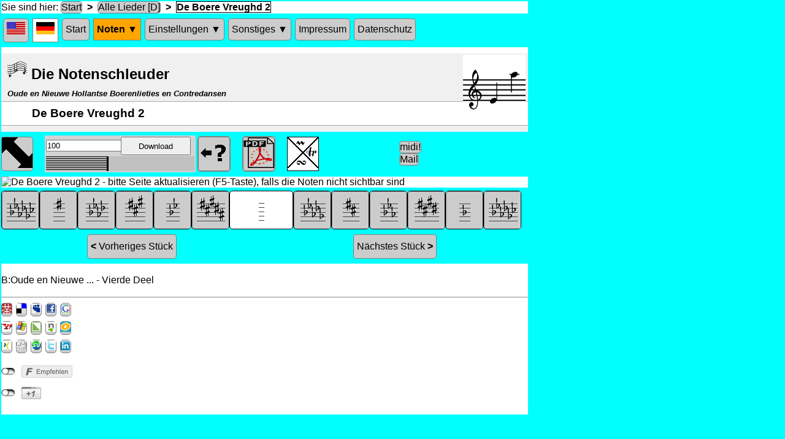

--- FILE ---
content_type: text/html; charset=UTF-8
request_url: https://www.free-notes.net/cgi-bin/noten_Song.pl?song=De+Boere+Vreughd+2&profile=null&db=HBC&lang=de
body_size: 6526
content:
<!DOCTYPE html>
<html>
	<head>
		<meta charset="utf-8"/>
		<meta http-equiv="content-type" content="text/html; charset=UTF-8"/>
		<title>Die Notenschleuder - De Boere Vreughd 2</title>
		<link href="/notes/img/Favicon.ico" rel="shortcut icon" />
		<link href="/styles/general.css" rel="stylesheet" type="text/css" />
		<script language="javascript" type="text/javascript">
function cookieSetzen ( name, wert, url ) 
{
	var delay = 1000 * 60 * 60 * 24 * 365;
	var now = new Date();
	var outTime = new Date(now.getTime() + delay);
	var cookieText = ""; //name=Colors;expires=" + outTime.toGMTString() + ";";
	var cookieText = name + "=" + wert + ";";
	cookieText += "expires=\"" + outTime.toGMTString() + "\";"
	document.cookie = cookieText;
	if ( url )
		window.location.href= url;
}
function cookieVergessen ( name, url ) 
{
	var delay = -100000;
	var now = new Date();
	var outTime = new Date(now.getTime() + delay);
	var cookieText = "";
	var cookieText = name + "=nil;";
	cookieText += "expires=\"" + outTime.toGMTString() + "\";"
	document.cookie = cookieText;
	if ( url )
		window.location.href= url;
}
</script>
		<meta name="keywords" content="Volkslied, umsonst, Übung, Noten, Volksweise, Anfänger, Lernen, Flöte, Blockflöte, trad, traditionell, download, pdf, De Boere Vreughd 2, Oude en Nieuwe ... - Vierde Deel"/>
		<meta http-equiv="CONTENT-LANGUAGE" content="de"/>
		<meta name="language" content="de"/>
		<meta name="viewport" content="width=device-width, initial-scale=1.0, user-scalable=yes"/>
		<meta name="author" content="R. Zillmann"/>
		<meta name="description" content="'De Boere Vreughd 2' in C oder jeder anderen Tonart - umsonst"/>
		<meta name="page-topic" content="Musik, Noten, Instrument, Lernen"/>
		<meta name="page-type" content="Musik, Lernen, Noten"/>
		<script language="javascript" src="/javascript/social-de.js" type="text/javascript"></script>
		<script language="javascript" src="/social/jquery.socialshareprivacy-de.js" type="text/javascript"></script>
		<script language="javascript" type="text/javascript">
    jQuery(document).ready(function($)
	{
		if($('#socialshareprivacy').length > 0)
		{
			$('#socialshareprivacy').socialSharePrivacy
			(
				{
					services : 
					{
//						facebook : 	{'perma_option': 'off'}, 
						twitter : {	'status' : 'off'}
//						gplus : {	'display_name' : 'Google Plus'}
					}
				}
			)
		}
	});	
	
</script>
		<meta name="robots" content="index,follow"/>
		<meta http-equiv="X-UA-Compatible" content="requiresActiveX=true"/>
		<script language="javascript" src="/javascript/midi.js" type="text/javascript"></script>
		<link href="/cgi-bin/noten_Song.pl?song=De+Boere+Vreughd+2&amp;profile=null&amp;lang=de&amp;db=HBC" rel="canonical" />
		<script language="javascript" type="text/javascript">
var currentPosX = 0;
var currentPosY = 0;
var currentScrollFlag = 0;
function initScrollPosition ()
{
	var arrow = document.getElementById("ArrowGif");
	scrollToObject ( arrow );
}
function scrollToObject ( obj )
{
	var newLoc;
	if ( currentPosX == 0 && currentPosY == 0 )
	{
		cookieSetzen ( "Other", "1|0|1#Misc#Alpin#Renaiss#Barock#Blues#Relig#Exerc#Trad|N" );
		newLoc = findPos ( obj );
		currentScrollFlag = 1;
	}
	else
	{
		cookieSetzen ( "Other", "0|0|1#Misc#Alpin#Renaiss#Barock#Blues#Relig#Exerc#Trad|N" );
		newLoc = [0,0];
		currentScrollFlag = 0;
	}
	window.scroll(newLoc[0], newLoc[1]);
	currentPosX = newLoc [0];
	currentPosY = newLoc [1];
}
function findPos(obj) 
{
	var curleft = curtop = 0;
	if (obj.offsetParent)
	{
		do 
		{
			curleft += obj.offsetLeft;
			curtop += obj.offsetTop;
		} while (obj = obj.offsetParent);
	}
	return [curleft,curtop];
}
function removeOrnaments ()
{
	cookieAendern ( "0|0|1#Misc#Alpin#Renaiss#Barock#Blues#Relig#Exerc#Trad|N" );
	location.reload(true);
}
function addOrnaments ()
{
	cookieAendern ( "0|1|1#Misc#Alpin#Renaiss#Barock#Blues#Relig#Exerc#Trad|N" );
	location.reload(true);
}
function showHarmonyVoice ()
{
	cookieAendern ( "0|2|1#Misc#Alpin#Renaiss#Barock#Blues#Relig#Exerc#Trad|N" );
	location.reload(true);
}
function cookieAendern (newCookieString)
{
	var patchedCookieString = newCookieString.replace(/^./, currentScrollFlag);
	cookieSetzen ( "Other", patchedCookieString );
}
</script>
		<style type="text/css">/* css description for style named  */
dl {margin:0 0 1em 1em; }
ul {margin:0 0 1em 1em; }
li {margin-left:0em;line-height:1.3em; }
ol {margin:0 0 1em 1em; }
* {margin:0;padding:0; }
</style>
		<script language="javascript" type="text/javascript">
// should be obsolete
function overTdClassic ( anElement, backGr, foreGr )
{
	domSetPoperty ( anElement, 'backgroundColor', backGr );
	anElement.style.cursor = 'pointer';
	domSetPoperty ( anElement, 'color', foreGr );
}

// should be obsolete
function aSetProperty ( anElement, property, value )
{
	var node = anElement.firstChild;
	while (node != null)
	{
		if ( node.nodeName == 'IMG' )
			return;
		aSetProperty ( node, property, value );
		node = node.nextSibling;
	}
	if ( anElement.nodeName == 'A' )
		anElement.style[property] = value;
}

// maybe obsolete
function domSetPoperty ( anElement, property, value )
{
//prompt ( anElement + '=>' + property, value );
	if ( anElement.style != null )
		anElement.style[property] = value;
	var node = anElement.firstChild;
	while (node != null)
	{
		domSetPoperty ( node, property, value );
		node = node.nextSibling;
	}
}
/* does not work anyhow
function hideSubMenu(node)
{
	var uls = node.getElementsByTagName('ul');
	var ul = uls[0];
	var vis = ul.style.display;
console.log( 'old*'+vis+'*  ');	
//	var newVis = (vis != 'block') ? 'block' : 'none';
	ul.style.display = 'none';
//console.log( ' new*'+newVis+'*  ');		
//	alert(vis);
}
*/
function toggleSubMenu(node)
{
	var iOS = /iPad|iPhone|iPod/.test(navigator.userAgent) && !window.MSStream;
//	var isAndroid = /(android)/i.test(navigator.userAgent);
//	if (!iOS && !isAndroid)
	if (!iOS)
		return;
	var uls = node.getElementsByTagName('ul');
	var ul = uls[0];
	var vis = ul.style.display;
//console.log( 'old*'+vis+'*  ');	
	var newVis = (vis != 'block') ? 'block' : 'none';
	ul.style.display = newVis;
//console.log( ' new*'+newVis+'*  ');		
//	alert(vis);
}

// maybe obsolete
function replaceImage ( theObject, imaName )
{
	theObject.src =  imaName;
}
</script>
	</head>
	<body leftmargin="0" marginheight="0" marginwidth="0" onload="initMidiPlayer('HBC', 'De+Boere+Vreughd+2', 4, 'theCellToHoldTheJsApplet', 250, 60, 'de', 0, 
		0,
		1,
		'melody chordsTrack ');" topmargin="0">
		<div style="background-color:white;max-width:859px">
			<span>Sie sind hier:</span>
			<a href="/cgi-bin/noten_index_main.pl?&amp;page=WasGibtsHier&amp;lang=de&amp;db=HBC">Start</a>
			<strong>&nbsp;&gt;&nbsp;</strong>
			<a href="/cgi-bin/noten_DieLieder.pl?&amp;profile=null&amp;part=3&amp;lang=de&amp;db=HBC">Alle Lieder [D]</a>
			<strong>&nbsp;&gt;&nbsp;</strong>
			<span class="selectedLink">De Boere Vreughd 2</span>
		</div>
		<div class="navigationDiv">
			<nav class="mainMenu">
				<ul>
					<li>
						<a class="anyHoriLink" href="/cgi-bin/noten_Song.pl?&amp;db=HBC&amp;profile=null&amp;lang=en&amp;song=De%20Boere%20Vreughd%202" title="Switch to English">
							<img alt="" height="20" src="/notes/img/invisible.gif" style="background:url(/notes/img/GeneralSpriteIcons.gif) -80px -27px;" title="Switch to English" width="30" />
						</a>
					</li>
					<li>
						<span class="anyHoriLink" title="momentane Sprache: Deutsch">
							<img alt="" height="20" src="/notes/img/invisible.gif" style="background:url(/notes/img/GeneralSpriteIcons.gif) -110px -27px;" title="momentane Sprache: Deutsch" width="30" />
						</span>
					</li>
					<li class="anyHoriLink">
						<a class="anyHoriLink" href="/cgi-bin/noten_index_main.pl?&amp;page=WasGibtsHier&amp;lang=de&amp;db=HBC" title="Wofür ist diese Website gut?">Start</a>
					</li>
					<li onclick="toggleSubMenu(this);">
						<span class="subMenuHeadUpper" title="hier findest Du die ganzen Noten-Sammlungen">Noten &#x25bc</span>
						<ul>
							<li>
								<a href="/cgi-bin/noten_DieLieder.pl?&amp;profile=null&amp;part=3&amp;lang=de&amp;db=HBC" title="Hier ist die Liste von allen Liedern (in dieser Sammlung)">Alle Lieder</a>
							</li>
							<li>
								<a href="/cgi-bin/noten_DieLieder.pl?&amp;profile=default&amp;part=0&amp;lang=de&amp;db=HBC" title="Wenn Du schon Deine Töne festgelegt hast, kannst Du gleich loslegen">Üben!</a>
							</li>
							<li>
								<a href="/cgi-bin/noten_Sammlungen.pl?&amp;lang=de&amp;db=HBC" title="Die auf dieser Site enthaltenen Sammlungen von Übungsstücken">Sammlungen</a>
							</li>
						</ul>
					</li>
					<li onclick="toggleSubMenu(this);">
						<span class="subMenuHeadNormal" title="Hier kannst Du Töne oder Tonarten festlegen, die Du üben willst">Einstellungen &#x25bc</span>
						<ul>
							<li>
								<a href="/cgi-bin/noten_InDerAuswahl.pl?&amp;lang=de&amp;db=HBC" title="Hier kannst Du die Noten festlegen, die Du schon spielen kannst">Notenwahl</a>
							</li>
							<li>
								<a href="/cgi-bin/noten_Tonarten.pl?&amp;lang=de&amp;db=HBC" title="Hier kannst Du festlegen, welche Tonarten Du üben möchtest">Tonarten</a>
							</li>
							<li>
								<a href="/cgi-bin/noten_index_main.pl?&amp;page=Styles&amp;lang=de&amp;db=HBC" title="hier kannst Du Musikstile auswählen">Musikstile</a>
							</li>
							<li>
								<a href="/cgi-bin/noten_Recorder.pl?&amp;lang=de&amp;db=HBC" title="Hier gibts einige Spezialitäten für die Blockflöte">Blockflöte</a>
							</li>
							<li>
								<a href="/cgi-bin/noten_AppletHelp.pl?&amp;lang=de&amp;db=HBC" title="So können Sie die Vorspiel-Funktion konfigurieren">Vorspielen</a>
							</li>
						</ul>
					</li>
					<li onclick="toggleSubMenu(this);">
						<span class="subMenuHeadNormal" title="Alle möglichen anderen Sachen">Sonstiges &#x25bc</span>
						<ul>
							<li>
								<a href="/cgi-bin/noten_Verzierungen.pl?&amp;lang=de&amp;db=HBC" title="Hier werden die Verzierungen erklärt">Verzierungen</a>
							</li>
							<li>
								<a href="/cgi-bin/noten_index_main.pl?&amp;page=Links&amp;lang=de&amp;db=HBC" title="Andere interessante Webseiten">Links</a>
							</li>
							<li>
								<a href="/cgi-bin/noten_index_main.pl?&amp;page=NochFragen&amp;lang=de&amp;db=HBC" title="Häufig gestellte Fragen">Noch Fragen?</a>
							</li>
							<li>
								<a href="/cgi-bin/noten_index_main.pl?&amp;page=BeiProblemen&amp;lang=de&amp;db=HBC" title="Falls eine Seite nicht funktioniert">Bei Problemen</a>
							</li>
							<li>
								<a href="/cgi-bin/noten_index_main.pl?&amp;page=Facebook&amp;lang=de&amp;db=HBC" title="Besuche uns auf Facebook">Facebook</a>
							</li>
							<li>
								<a href="/cgi-bin/noten_PlayGameList.pl?&amp;lang=de&amp;db=HBC" title="Hier kannst Du lernen, nach Gehör zu spielen">Gehör-Spiel</a>
							</li>
						</ul>
					</li>
					<li class="anyHoriLink">
						<a class="anyHoriLink" href="/cgi-bin/noten_index_main.pl?&amp;page=Impressum&amp;lang=de&amp;db=HBC" title="Wie man mich erreicht">Impressum</a>
					</li>
					<li class="anyHoriLink">
						<a class="anyHoriLink" href="/cgi-bin/noten_index_main.pl?&amp;page=PrivacyProtect&amp;lang=de&amp;db=HBC" title="Datenschutz-Erklärung">Datenschutz</a>
					</li>
				</ul>
			</nav>
		</div>
		<div class="listLink">
			<div id="orientationDiv">
				<h2>
					<img alt="" src="/Favicon.ico" />
					<span>Die Notenschleuder</span>
				</h2>
				<h5 title="das ist der Name der momentan verwendeten Sammlung (s. Menu: Noten/Sammlungen)">Oude en Nieuwe Hollantse Boerenlieties en Contredansen</h5>
				<h3>De Boere Vreughd 2</h3>
				<img alt="" height="115" src="/notes/img/glyphsForRange/Schema-Clef-treble.gif" style="position:absolute;top:2px;left:753px;" title="Tonumfang der Melodie" width="34" />
				<img alt="" height="115" src="/notes/img/glyphsForRange/Bare-64-0.gif" style="position:absolute;top:2px;left:787px;" title="Tonumfang der Melodie" width="34" />
				<img alt="" height="115" src="/notes/img/glyphsForRange/Bare-81-0.gif" style="position:absolute;top:2px;left:821px;" title="Tonumfang der Melodie" width="34" />
			</div>
			<div class="navigationDiv">
				<div class="cellLikeDiv" style="width:51px;">
					<span class="imgWithJavascript">
						<img alt="" class="imgWithJavascript" height="50" id="ArrowGif" onclick="scrollToObject(this);" src="/notes/img/invisible.gif" style="background:url(/notes/img/AllSongIcons.gif) 0px 0px;" title="Noten bei kleinem Browserfenster verrutschen" width="50" />
					</span>
				</div>
				<div class="cellLikeDiv" style="width:19px;"></div>
				<div class="cellLikeDiv" id="theCellToHoldTheJsApplet" style="width:249px;overflow:hidden;">
					<object classid="CLSID:1ACE1618-1C7D-4561-AEE1-34842AA85E90" id="Jazz1" style="display: block; visibility: hidden;width: 0px;height: 0px;margin: 0px;padding: 0px;border-style: none;border-width: 0px;max-width: 0px;max-height: 0px;min-height: 0px">
						<object id="Jazz2" style="display: block; visibility: hidden;width: 0px;height: 0px;margin: 0px;padding: 0px;border-style: none;border-width: 0px;max-width: 0px;max-height: 0px;min-height: 0px" type="audio/x-jazz"> </object>
					</object>
					<span id="dummyClickSpan">javascript?</span>
				</div>
				<div class="cellLikeDiv" style="width:51px;">
					<span class="imgWithJavascript">
						<a href="/cgi-bin/noten_AppletHelp.pl?&amp;lang=de&amp;db=HBC" target="blank">
							<img alt="" height="50" src="/notes/img/invisible.gif" style="background:url(/notes/img/AllSongIcons.gif) -50px 0px;" title="Hier klicken, um die Vorspielfunktion anzupassen" width="50" />
						</a>
					</span>
				</div>
				<div class="cellLikeDiv" style="width:19px;"></div>
				<div class="cellLikeDiv" style="width:51px;">
					<span class="imgWithJavascript">
						<a href="/cgi-bin/noten_PdfFile.pl?file=De+Boere+Vreughd+2___0___64.pdf&db=HBC" target="blank">
							<img alt="" height="50" src="/notes/img/invisible.gif" style="background:url(/notes/img/AllSongIcons.gif) -100px 0px;" title="Hier klicken, um Pdf-Datei herunterzuladen" width="50" />
						</a>
					</span>
				</div>
				<div class="cellLikeDiv" style="width:19px;"></div>
				<div class="cellLikeDiv" style="width:51px;">
					<span class="imgWithoutJavascript">
						<img alt="" class="imgWithoutJavascript" height="50" src="/notes/img/invisible.gif" style="background:url(/notes/img/AllSongIcons.gif) -150px 0px;" title="Momentan wird nur die Melodie angezeigt" width="50" />
					</span>
				</div>
				<div class="cellLikeDiv" style="width:51px;"></div>
				<div class="cellLikeDiv" style="width:51px;"></div>
				<div class="cellLikeDiv" style="width:19px;"></div>
				<div class="cellLikeDiv" style="width:77px;">
					<p style="display:inline-block;vertical-align:14px;">
						<a href="/cgi-bin/noten_SongImage.pl?song=De+Boere+Vreughd+2&amp;low=0&amp;variantNo=0&db=HBC&amp;standalone=true" title="Hier klicken, um die Midi-Datei herunterzuladen">midi!</a>
						<a href="/cgi-bin/sendmail.pl?&amp;song=De Boere Vreughd 2&amp;lang=de&amp;db=HBC" title="Hier klicken, um eine einen Kommentar an die Notenschleuder zu senden">Mail</a>
					</p>
				</div>
			</div>
			<img alt="De Boere Vreughd 2 - bitte Seite aktualisieren (F5-Taste), falls die Noten nicht sichtbar sind" height="387" src="/cgi-bin/noten_SongImage.pl?song=De+Boere+Vreughd+2&amp;low=64&amp;variantNo=0&db=HBC" title="'De Boere Vreughd 2' in C oder jeder anderen Tonart - umsonst" width="859" />
			<div style="background-color:Aqua;padding-top:5px;">
				<div class="navigationDiv" style="font-size:0;display:table-row;">
					<div class="cellLikeDivTransposition" style="width:60px;" title="Tonart wechseln ...">
						<span>
							<a href="/cgi-bin/noten_Song.pl?song=De+Boere+Vreughd+2&amp;profile=null&amp;low=58&amp;lang=de&amp;db=HBC">
								<img alt="" height="60" src="/notes/img/invisible.gif" style="background:url(/notes/img/signatures/AllSignatures.gif) -360px 0px;" title="Tonart wechseln ..." width="60" />
							</a>
						</span>
					</div>
					<div class="cellLikeDivTransposition" style="width:60px;" title="Tonart wechseln ...">
						<span>
							<a href="/cgi-bin/noten_Song.pl?song=De+Boere+Vreughd+2&amp;profile=null&amp;low=59&amp;lang=de&amp;db=HBC">
								<img alt="" height="60" src="/notes/img/invisible.gif" style="background:url(/notes/img/signatures/AllSignatures.gif) -420px 0px;" title="Tonart wechseln ..." width="60" />
							</a>
						</span>
					</div>
					<div class="cellLikeDivTransposition" style="width:60px;" title="Tonart wechseln ...">
						<span>
							<a href="/cgi-bin/noten_Song.pl?song=De+Boere+Vreughd+2&amp;profile=null&amp;low=60&amp;lang=de&amp;db=HBC">
								<img alt="" height="60" src="/notes/img/invisible.gif" style="background:url(/notes/img/signatures/AllSignatures.gif) -480px 0px;" title="Tonart wechseln ..." width="60" />
							</a>
						</span>
					</div>
					<div class="cellLikeDivTransposition" style="width:60px;" title="Tonart wechseln ...">
						<span>
							<a href="/cgi-bin/noten_Song.pl?song=De+Boere+Vreughd+2&amp;profile=null&amp;low=61&amp;lang=de&amp;db=HBC">
								<img alt="" height="60" src="/notes/img/invisible.gif" style="background:url(/notes/img/signatures/AllSignatures.gif) -540px 0px;" title="Tonart wechseln ..." width="60" />
							</a>
						</span>
					</div>
					<div class="cellLikeDivTransposition" style="width:60px;" title="Tonart wechseln ...">
						<span>
							<a href="/cgi-bin/noten_Song.pl?song=De+Boere+Vreughd+2&amp;profile=null&amp;low=62&amp;lang=de&amp;db=HBC">
								<img alt="" height="60" src="/notes/img/invisible.gif" style="background:url(/notes/img/signatures/AllSignatures.gif) -600px 0px;" title="Tonart wechseln ..." width="60" />
							</a>
						</span>
					</div>
					<div class="cellLikeDivTransposition" style="width:60px;" title="Tonart wechseln ...">
						<span>
							<a href="/cgi-bin/noten_Song.pl?song=De+Boere+Vreughd+2&amp;profile=null&amp;low=63&amp;lang=de&amp;db=HBC">
								<img alt="" height="60" src="/notes/img/invisible.gif" style="background:url(/notes/img/signatures/AllSignatures.gif) -660px 0px;" title="Tonart wechseln ..." width="60" />
							</a>
						</span>
					</div>
					<div class="cellLikeDivTransposition" style="width:102px;">
						<span style="margin-left: auto;margin-right: auto;">
							<img alt="" class="imgWithoutJavascript" height="60" src="/notes/img/invisible.gif" style="background:url(/notes/img/signatures/AllSignatures.gif) 0px 0px;" title="Momentan angezeigte Tonart" width="60" />
						</span>
					</div>
					<div class="cellLikeDivTransposition" style="width:60px;" title="Tonart wechseln ...">
						<span>
							<a href="/cgi-bin/noten_Song.pl?song=De+Boere+Vreughd+2&amp;profile=null&amp;low=65&amp;lang=de&amp;db=HBC">
								<img alt="" height="60" src="/notes/img/invisible.gif" style="background:url(/notes/img/signatures/AllSignatures.gif) -60px 0px;" title="Tonart wechseln ..." width="60" />
							</a>
						</span>
					</div>
					<div class="cellLikeDivTransposition" style="width:60px;" title="Tonart wechseln ...">
						<span>
							<a href="/cgi-bin/noten_Song.pl?song=De+Boere+Vreughd+2&amp;profile=null&amp;low=66&amp;lang=de&amp;db=HBC">
								<img alt="" height="60" src="/notes/img/invisible.gif" style="background:url(/notes/img/signatures/AllSignatures.gif) -120px 0px;" title="Tonart wechseln ..." width="60" />
							</a>
						</span>
					</div>
					<div class="cellLikeDivTransposition" style="width:60px;" title="Tonart wechseln ...">
						<span>
							<a href="/cgi-bin/noten_Song.pl?song=De+Boere+Vreughd+2&amp;profile=null&amp;low=67&amp;lang=de&amp;db=HBC">
								<img alt="" height="60" src="/notes/img/invisible.gif" style="background:url(/notes/img/signatures/AllSignatures.gif) -180px 0px;" title="Tonart wechseln ..." width="60" />
							</a>
						</span>
					</div>
					<div class="cellLikeDivTransposition" style="width:60px;" title="Tonart wechseln ...">
						<span>
							<a href="/cgi-bin/noten_Song.pl?song=De+Boere+Vreughd+2&amp;profile=null&amp;low=68&amp;lang=de&amp;db=HBC">
								<img alt="" height="60" src="/notes/img/invisible.gif" style="background:url(/notes/img/signatures/AllSignatures.gif) -240px 0px;" title="Tonart wechseln ..." width="60" />
							</a>
						</span>
					</div>
					<div class="cellLikeDivTransposition" style="width:60px;" title="Tonart wechseln ...">
						<span>
							<a href="/cgi-bin/noten_Song.pl?song=De+Boere+Vreughd+2&amp;profile=null&amp;low=69&amp;lang=de&amp;db=HBC">
								<img alt="" height="60" src="/notes/img/invisible.gif" style="background:url(/notes/img/signatures/AllSignatures.gif) -300px 0px;" title="Tonart wechseln ..." width="60" />
							</a>
						</span>
					</div>
					<div class="cellLikeDivTransposition" style="width:60px;" title="Tonart wechseln ...">
						<span>
							<a href="/cgi-bin/noten_Song.pl?song=De+Boere+Vreughd+2&amp;profile=null&amp;low=70&amp;lang=de&amp;db=HBC">
								<img alt="" height="60" src="/notes/img/invisible.gif" style="background:url(/notes/img/signatures/AllSignatures.gif) -360px 0px;" title="Tonart wechseln ..." width="60" />
							</a>
						</span>
					</div>
				</div>
			</div>
			<div class="navigationDiv">
				<div style="display:inline-block;text-align:center;width: 425px;">
					<a href="/cgi-bin/noten_Song.pl?song=De+Boere+Vreughd&amp;profile=null&amp;lang=de&amp;db=HBC" style="display:inline-block; padding:10px 5px 10px 5px;margin:3px 5px 3px 5px;"><strong>&lt;&nbsp;</strong>Vorheriges Stück</a>
				</div>
				<div style="display:inline-block;text-align:center;width: 425px;">
					<a href="/cgi-bin/noten_Song.pl?song=De+Boer+heeft+Speck+gegeten&amp;profile=null&amp;lang=de&amp;db=HBC" style="display:inline-block; padding:10px 5px 10px 5px;margin:3px 5px 3px 5px;">Nächstes Stück<strong>&nbsp;&gt;</strong></a>
				</div>
			</div>
			<br />
			<div class="additionalTextContainer">B:Oude en Nieuwe ... - Vierde Deel</div>
			<br />
			<hr />
			<table border="0" cellpadding="0" cellspacing="0" style="table-layout:fixed; border-spacing:0;" width="60">
				<tr>
					<td align="center" style="width:16px; height:8px;"></td>
					<td align="center" style="width:8px; height:8px;"></td>
					<td align="center" style="width:16px; height:8px;"></td>
					<td align="center" style="width:8px; height:8px;"></td>
					<td align="center" style="width:16px; height:8px;"></td>
					<td align="center" style="width:8px; height:8px;"></td>
					<td align="center" style="width:16px; height:8px;"></td>
					<td align="center" style="width:8px; height:8px;"></td>
					<td align="center" style="width:16px; height:8px;"></td>
				</tr>
				<tr>
					<td align="center" style="width:16px; height:16px;">
						<a href="https://www.mister-wong.de/index.php?action=addurl&bm_url=http%3A%2F%2Fwww.free-notes.net&amp;bm_description=Die%20Notenschleuder - Musiknoten,%20die%20genau%20zu%20Deinen%20Kenntnissen%20passen.%20Schöne%20Volkslieder%20und%20andere%20Weisen%20-%20umsonst&amp;plugin=soc" rel="nofollow" target="_blank">
							<img alt="" height="16" src="/notes/img/invisible.gif" style="background:url(/notes/img/bookmarks/AllBookmarks.gif) 0px 0px;" title="bei Mister Wong eintragen" width="16" />
						</a>
					</td>
					<td align="center" style="width:8px; height:16px;"></td>
					<td align="center" style="width:16px; height:16px;">
						<a href="https://del.icio.us/post?url=http%3A%2F%2Fwww.free-notes.net&amp;title=Die%20Notenschleuder&amp;notes=Musiknoten,%20die%20genau%20zu%20Deinen%20Kenntnissen%20passen.%20Schöne%20Volkslieder%20und%20andere%20Weisen%20-%20umsonst" rel="nofollow" target="_blank">
							<img alt="" height="16" src="/notes/img/invisible.gif" style="background:url(/notes/img/bookmarks/AllBookmarks.gif) -16px 0px;" title="bei del.icio.us eintragen" width="16" />
						</a>
					</td>
					<td align="center" style="width:8px; height:16px;"></td>
					<td align="center" style="width:16px; height:16px;">
						<a href="https://www.myspace.com/Modules/PostTo/Pages/?u=http%3A%2F%2Fwww.free-notes.net&amp;t=Die%20Notenschleuder - Musiknoten,%20die%20genau%20zu%20Deinen%20Kenntnissen%20passen.%20Schöne%20Volkslieder%20und%20andere%20Weisen%20-%20umsonst" rel="nofollow" target="_blank">
							<img alt="" height="16" src="/notes/img/invisible.gif" style="background:url(/notes/img/bookmarks/AllBookmarks.gif) -32px 0px;" title="bei myspace eintragen" width="16" />
						</a>
					</td>
					<td align="center" style="width:8px; height:16px;"></td>
					<td align="center" style="width:16px; height:16px;">
						<a href="https://www.facebook.com/share.php?u=http%3A%2F%2Fwww.free-notes.net&amp;t=Die%20Notenschleuder - Musiknoten,%20die%20genau%20zu%20Deinen%20Kenntnissen%20passen.%20Schöne%20Volkslieder%20und%20andere%20Weisen%20-%20umsonst" rel="nofollow" target="_blank">
							<img alt="" height="16" src="/notes/img/invisible.gif" style="background:url(/notes/img/bookmarks/AllBookmarks.gif) -48px 0px;" title="bei Facebook eintragen" width="16" />
						</a>
					</td>
					<td align="center" style="width:8px; height:16px;"></td>
					<td align="center" style="width:16px; height:16px;">
						<a href="https://www.google.com/bookmarks/mark?op=edit&amp;output=popup&amp;bkmk=http%3A%2F%2Fwww.free-notes.net&amp;title=Die%20Notenschleuder&amp;annotation=Musiknoten,%20die%20genau%20zu%20Deinen%20Kenntnissen%20passen.%20Schöne%20Volkslieder%20und%20andere%20Weisen%20-%20umsonst" rel="nofollow" target="_blank">
							<img alt="" height="16" src="/notes/img/invisible.gif" style="background:url(/notes/img/bookmarks/AllBookmarks.gif) -64px 0px;" title="bei Google Bookmarks eintragen" width="16" />
						</a>
					</td>
				</tr>
				<tr>
					<td align="center" style="width:16px; height:8px;"></td>
					<td align="center" style="width:8px; height:8px;"></td>
					<td align="center" style="width:16px; height:8px;"></td>
					<td align="center" style="width:8px; height:8px;"></td>
					<td align="center" style="width:16px; height:8px;"></td>
					<td align="center" style="width:8px; height:8px;"></td>
					<td align="center" style="width:16px; height:8px;"></td>
					<td align="center" style="width:8px; height:8px;"></td>
					<td align="center" style="width:16px; height:8px;"></td>
				</tr>
				<tr>
					<td align="center" style="width:16px; height:16px;">
						<a href="https://myweb2.search.yahoo.com/myresults/bookmarklet?u=http%3A%2F%2Fwww.free-notes.net&amp;title=Die%20Notenschleuder - Musiknoten,%20die%20genau%20zu%20Deinen%20Kenntnissen%20passen.%20Schöne%20Volkslieder%20und%20andere%20Weisen%20-%20umsonst" rel="nofollow" target="_blank">
							<img alt="" height="16" src="/notes/img/invisible.gif" style="background:url(/notes/img/bookmarks/AllBookmarks.gif) 0px -16px;" title="bei YahooMyWeb eintragen" width="16" />
						</a>
					</td>
					<td align="center" style="width:8px; height:16px;"></td>
					<td align="center" style="width:16px; height:16px;">
						<a href="https://favorites.live.com/quickadd.aspx?marklet=1&amp;url=http%3A%2F%2Fwww.free-notes.net&amp;title=Die%20Notenschleuder - Musiknoten,%20die%20genau%20zu%20Deinen%20Kenntnissen%20passen.%20Schöne%20Volkslieder%20und%20andere%20Weisen%20-%20umsonst" rel="nofollow" target="_blank">
							<img alt="" height="16" src="/notes/img/invisible.gif" style="background:url(/notes/img/bookmarks/AllBookmarks.gif) -16px -16px;" title="bei Live-MSN eintragen" width="16" />
						</a>
					</td>
					<td align="center" style="width:8px; height:16px;"></td>
					<td align="center" style="width:16px; height:16px;">
						<a href="https://linkarena.com/bookmarks/addlink/?url=http%3A%2F%2Fwww.free-notes.net&amp;title=Die%20Notenschleuder - Musiknoten,%20die%20genau%20zu%20Deinen%20Kenntnissen%20passen.%20Schöne%20Volkslieder%20und%20andere%20Weisen%20-%20umsonst" rel="nofollow" target="_blank">
							<img alt="" height="16" src="/notes/img/invisible.gif" style="background:url(/notes/img/bookmarks/AllBookmarks.gif) -32px -16px;" title="bei Linkarena eintragen" width="16" />
						</a>
					</td>
					<td align="center" style="width:8px; height:16px;"></td>
					<td align="center" style="width:16px; height:16px;">
						<a href="https://netselektor.de/speichern/neu?url=http%3A%2F%2Fwww.free-notes.net&amp;title=Die%20Notenschleuder - Musiknoten,%20die%20genau%20zu%20Deinen%20Kenntnissen%20passen.%20Schöne%20Volkslieder%20und%20andere%20Weisen%20-%20umsonst" rel="nofollow" target="_blank">
							<img alt="" height="16" src="/notes/img/invisible.gif" style="background:url(/notes/img/bookmarks/AllBookmarks.gif) -48px -16px;" title="bei Netselector eintragen" width="16" />
						</a>
					</td>
					<td align="center" style="width:8px; height:16px;"></td>
					<td align="center" style="width:16px; height:16px;">
						<a href="https://www.oneview.de/quickadd/neu/addBookmark.jsf?URL=http%3A%2F%2Fwww.free-notes.net&amp;title=Die%20Notenschleuder - Musiknoten,%20die%20genau%20zu%20Deinen%20Kenntnissen%20passen.%20Schöne%20Volkslieder%20und%20andere%20Weisen%20-%20umsonst" rel="nofollow" target="_blank">
							<img alt="" height="16" src="/notes/img/invisible.gif" style="background:url(/notes/img/bookmarks/AllBookmarks.gif) -64px -16px;" title="bei Oneview eintragen" width="16" />
						</a>
					</td>
				</tr>
				<tr>
					<td align="center" style="width:16px; height:8px;"></td>
					<td align="center" style="width:8px; height:8px;"></td>
					<td align="center" style="width:16px; height:8px;"></td>
					<td align="center" style="width:8px; height:8px;"></td>
					<td align="center" style="width:16px; height:8px;"></td>
					<td align="center" style="width:8px; height:8px;"></td>
					<td align="center" style="width:16px; height:8px;"></td>
					<td align="center" style="width:8px; height:8px;"></td>
					<td align="center" style="width:16px; height:8px;"></td>
				</tr>
				<tr>
					<td align="center" style="width:16px; height:16px;">
						<a href="https://www.xing.com/app/user?op=share;url=http%3A%2F%2Fwww.free-notes.net" rel="nofollow" target="_blank">
							<img alt="" height="16" src="/notes/img/invisible.gif" style="background:url(/notes/img/bookmarks/AllBookmarks.gif) 0px -32px;" title="bei Xing eintragen" width="16" />
						</a>
					</td>
					<td align="center" style="width:8px; height:16px;"></td>
					<td align="center" style="width:16px; height:16px;">
						<a href="https://digg.com/submit?phase=2&amp;url=http%3A%2F%2Fwww.free-notes.net&amp;title=Die%20Notenschleuder&amp;bodytext=Musiknoten,%20die%20genau%20zu%20Deinen%20Kenntnissen%20passen.%20Schöne%20Volkslieder%20und%20andere%20Weisen%20-%20umsonst" rel="nofollow" target="_blank">
							<img alt="" height="16" src="/notes/img/invisible.gif" style="background:url(/notes/img/bookmarks/AllBookmarks.gif) -16px -32px;" title="bei Digg eintragen" width="16" />
						</a>
					</td>
					<td align="center" style="width:8px; height:16px;"></td>
					<td align="center" style="width:16px; height:16px;">
						<a href="https://www.stumbleupon.com/submit?url=http%3A%2F%2Fwww.free-notes.net&amp;title=Die%20Notenschleuder - Musiknoten,%20die%20genau%20zu%20Deinen%20Kenntnissen%20passen.%20Schöne%20Volkslieder%20und%20andere%20Weisen%20-%20umsonst" rel="nofollow" target="_blank">
							<img alt="" height="16" src="/notes/img/invisible.gif" style="background:url(/notes/img/bookmarks/AllBookmarks.gif) -32px -32px;" title="bei Stumble upon eintragen" width="16" />
						</a>
					</td>
					<td align="center" style="width:8px; height:16px;"></td>
					<td align="center" style="width:16px; height:16px;">
						<a href="https://twitter.com/home?status=Die%20Notenschleuder - http%3A%2F%2Fwww.free-notes.net" rel="nofollow" target="_blank">
							<img alt="" height="16" src="/notes/img/invisible.gif" style="background:url(/notes/img/bookmarks/AllBookmarks.gif) -48px -32px;" title="bei twitter eintragen" width="16" />
						</a>
					</td>
					<td align="center" style="width:8px; height:16px;"></td>
					<td align="center" style="width:16px; height:16px;">
						<a href="https://www.linkedin.com/shareArticle?mini=true&amp;url=http%3A%2F%2Fwww.free-notes.net&amp;title=Musiknoten,%20die%20genau%20zu%20Deinen%20Kenntnissen%20passen.%20Schöne%20Volkslieder%20und%20andere%20Weisen%20-%20umsonst&amp;source=http%3A%2F%2Fwww.free-notes.net" rel="nofollow" target="_blank">
							<img alt="" height="16" src="/notes/img/invisible.gif" style="background:url(/notes/img/bookmarks/AllBookmarks.gif) -64px -32px;" title="bei LinkedIn eintragen" width="16" />
						</a>
					</td>
				</tr>
			</table>
			<div id="socialshareprivacy"></div>
		</div>
	</body>
</html>


--- FILE ---
content_type: text/javascript
request_url: https://www.free-notes.net/javascript/midi.js
body_size: 60724
content:

(function(){var _version='0.3.9';function _R(){this._orig=this;this._ready=false;this._queue=[];this._err=[];};_R.prototype._exec=function(){while(this._ready&&this._queue.length){var x=this._queue.shift();if(this._orig._bad){if(this._orig._hope&&x[0]==_or){this._orig._hope=false;x[0].apply(this,x[1]);}
else{this._queue=[];this._orig._hope=false;}}
else if(x[0]!=_or){x[0].apply(this,x[1]);}}}
_R.prototype._push=function(func,arg){this._queue.push([func,arg]);_R.prototype._exec.apply(this);}
_R.prototype._slip=function(func,arg){this._queue.unshift([func,arg]);}
_R.prototype._pause=function(){this._ready=false;}
_R.prototype._resume=function(){this._ready=true;_R.prototype._exec.apply(this);}
_R.prototype._break=function(err){this._orig._bad=true;this._orig._hope=true;if(err)this._orig._err.push(err);}
_R.prototype._repair=function(){this._orig._bad=false;}
_R.prototype._crash=function(err){this._break(err);this._resume();}
_R.prototype.err=function(){return _clone(this._err);}
function _wait(obj,delay){setTimeout(function(){obj._resume();},delay);}
_R.prototype.wait=function(delay){if(!delay)return this;function F(){};F.prototype=this._orig;var ret=new F();ret._ready=false;ret._queue=[];this._push(_wait,[ret,delay]);return ret;}
function _and(q){if(q instanceof Function)q.apply(this);else console.log(q);}
_R.prototype.and=function(func){this._push(_and,[func]);return this;}
function _or(q){if(q instanceof Function)q.apply(this);else console.log(q);}
_R.prototype.or=function(func){this._push(_or,[func]);return this;}
_R.prototype._info={};_R.prototype.info=function(){return _clone(this._orig._info);}
_R.prototype.name=function(){return this.info().name;}
function _close(obj){this._break('closed');obj._resume();}
_R.prototype.close=function(){var ret=new _R();if(this._close)this._push(this._close,[]);this._push(_close,[ret]);return ret;}
function _tryAny(arr){if(!arr.length){this._break();return;}
var func=arr.shift();if(arr.length){var self=this;this._slip(_or,[function(){_tryAny.apply(self,[arr]);}]);}
try{this._repair();func.apply(this);}
catch(e){this._break(e.toString());}}
function _push(arr,obj){for(var i in arr)if(arr[i]===obj)return;arr.push(obj);}
function _pop(arr,obj){for(var i in arr)if(arr[i]===obj){arr.splice(i,1);return;}}
function _J(){_R.apply(this);}
_J.prototype=new _R();_J.prototype.time=function(){return 0;}
if(typeof performance!='undefined'&&performance.now)_J.prototype._time=function(){return performance.now();}
function _initTimer(){if(!_J.prototype._time)_J.prototype._time=function(){return Date.now();}
_J.prototype._startTime=_J.prototype._time();_J.prototype.time=function(){return _J.prototype._time()-_J.prototype._startTime;}}
function _clone(obj,key,val){if(typeof key=='undefined')return _clone(obj,[],[]);if(obj instanceof Object){for(var i=0;i<key.length;i++)if(key[i]===obj)return val[i];var ret;if(obj instanceof Array)ret=[];else{ret={};key.push(obj);val.push(ret);}
for(var k in obj)ret[k]=_clone(obj[k],key,val);return ret;}
return obj;}
_J.prototype._info={name:'JZZ.js',ver:_version};var _outs=[];var _ins=[];function _postRefresh(){this._info.engine=_engine._type;this._info.version=_engine._version;this._info.sysex=_engine._sysex;this._info.inputs=[];this._info.outputs=[];_outs=[];_ins=[];_engine._allOuts={};_engine._allIns={};var i,x;for(i=0;i<_engine._outs.length;i++){x=_engine._outs[i];x.engine=_engine;_engine._allOuts[x.name]=x;this._info.outputs.push({name:x.name,manufacturer:x.manufacturer,version:x.version,engine:_engine._type});_outs.push(x);}
for(i=0;i<_virtual._outs.length;i++){x=_virtual._outs[i];this._info.outputs.push({name:x.name,manufacturer:x.manufacturer,version:x.version,engine:x.type});_outs.push(x);}
for(i=0;i<_engine._ins.length;i++){x=_engine._ins[i];x.engine=_engine;_engine._allIns[x.name]=x;this._info.inputs.push({name:x.name,manufacturer:x.manufacturer,version:x.version,engine:_engine._type});_ins.push(x);}
for(i=0;i<_virtual._ins.length;i++){x=_virtual._ins[i];this._info.inputs.push({name:x.name,manufacturer:x.manufacturer,version:x.version,engine:x.type});_ins.push(x);}}
function _refresh(){this._slip(_postRefresh,[]);_engine._refresh();}
_J.prototype.refresh=function(){this._push(_refresh,[]);return this;}
function _filterList(q,arr){if(typeof q=='undefined')return arr.slice();var i,n;var a=[];if(q instanceof RegExp){for(n=0;n<arr.length;n++)if(q.test(arr[n].name))a.push(arr[n]);return a;}
if(q instanceof Function)q=q(arr);if(!(q instanceof Array))q=[q];for(i=0;i<q.length;i++){for(n=0;n<arr.length;n++){if(q[i]+''===n+''||q[i]===arr[n].name||(q[i]instanceof Object&&q[i].name===arr[n].name))a.push(arr[n]);}}
return a;}
function _notFound(port,q){var msg;if(q instanceof RegExp)msg='Port matching '+q+' not found';else if(q instanceof Object||typeof q=='undefined')msg='Port not found';else msg='Port "'+q+'" not found';port._crash(msg);}
function _defaultPortInfo(){if(typeof this._info.engine=='undefined')this._info.engine='none';if(typeof this._info.sysex=='undefined')this._info.sysex=true;if(typeof this._info.type=='undefined')this._info.type='unknown';}
function _openMidiOut(port,arg){var arr=_filterList(arg,_outs);if(!arr.length){_notFound(port,arg);return;}
function pack(x){return function(){x.engine._openOut(this,x.name);};};for(var i=0;i<arr.length;i++)arr[i]=pack(arr[i]);port._slip(_defaultPortInfo,[]);port._slip(_tryAny,[arr]);port._resume();}
_J.prototype.openMidiOut=function(arg){var port=new _M();this._push(_refresh,[]);this._push(_openMidiOut,[port,arg]);return port;}
function _openMidiIn(port,arg){var arr=_filterList(arg,_ins);if(!arr.length){_notFound(port,arg);return;}
function pack(x){return function(){x.engine._openIn(this,x.name);};};for(var i=0;i<arr.length;i++)arr[i]=pack(arr[i]);port._slip(_defaultPortInfo,[]);port._slip(_tryAny,[arr]);port._resume();}
_J.prototype.openMidiIn=function(arg){var port=new _M();this._push(_refresh,[]);this._push(_openMidiIn,[port,arg]);return port;}
_J.prototype._close=function(){_engine._close();}
function _M(){_R.apply(this);this._handles=[];this._outs=[];}
_M.prototype=new _R();_M.prototype._receive=function(msg){this._emit(msg);}
function _receive(msg){this._receive(msg);}
_M.prototype.send=function(){this._push(_receive,[MIDI.apply(null,arguments)]);return this;}
_M.prototype.note=function(c,n,v,t){this.noteOn(c,n,v);if(t)this.wait(t).noteOff(c,n);return this;}
_M.prototype._emit=function(msg){for(var i in this._handles)this._handles[i].apply(this,[MIDI(msg)._stamp(this)]);for(var i in this._outs){var m=MIDI(msg);if(!m._stamped(this._outs[i]))this._outs[i].send(m._stamp(this));}}
function _emit(msg){this._emit(msg);}
_M.prototype.emit=function(msg){this._push(_emit,[msg]);return this;}
function _connect(arg){if(arg instanceof Function)_push(this._orig._handles,arg);else _push(this._orig._outs,arg);}
function _disconnect(arg){if(arg instanceof Function)_pop(this._orig._handles,arg);else _pop(this._orig._outs,arg);}
_M.prototype.connect=function(arg){this._push(_connect,[arg]);return this;}
_M.prototype.disconnect=function(arg){this._push(_disconnect,[arg]);return this;}
var _jzz;var _engine={};var _virtual={_outs:[],_ins:[]};function _tryNODE(){if(typeof module!='undefined'&&module.exports){_initNode(require('jazz-midi'));return;}
this._break();}
function _tryJazzPlugin(){var div=document.createElement('div');div.style.visibility='hidden';document.body.appendChild(div);var obj=document.createElement('object');obj.style.visibility='hidden';obj.style.width='0px';obj.style.height='0px';obj.classid='CLSID:1ACE1618-1C7D-4561-AEE1-34842AA85E90';obj.type='audio/x-jazz';document.body.appendChild(obj);if(obj.isJazz){_initJazzPlugin(obj);return;}
this._break();}
function _tryWebMIDI(){if(navigator.requestMIDIAccess){var self=this;function onGood(midi){_initWebMIDI(midi);self._resume();}
function onBad(msg){self._crash(msg);}
var opt={};navigator.requestMIDIAccess(opt).then(onGood,onBad);this._pause();return;}
this._break();}
function _tryWebMIDIsysex(){if(navigator.requestMIDIAccess){var self=this;function onGood(midi){_initWebMIDI(midi,true);self._resume();}
function onBad(msg){self._crash(msg);}
var opt={sysex:true};navigator.requestMIDIAccess(opt).then(onGood,onBad);this._pause();return;}
this._break();}
function _tryCRX(){var self=this;var inst;var msg;function eventHandle(e){inst=true;if(!msg)msg=document.getElementById('jazz-midi-msg');if(!msg)return;var a=[];try{a=JSON.parse(msg.innerText);}catch(e){}
msg.innerText='';document.removeEventListener('jazz-midi-msg',eventHandle);if(a[0]==='version'){_initCRX(msg,a[2]);self._resume();}
else{self._crash();}}
this._pause();document.addEventListener('jazz-midi-msg',eventHandle);try{document.dispatchEvent(new Event('jazz-midi'));}catch(e){}
window.setTimeout(function(){if(!inst)self._crash();},0);}
function _zeroBreak(){this._pause();var self=this;setTimeout(function(){self._crash();},0);}
function _filterEngines(opt){var ret=[_tryNODE,_zeroBreak];var arr=_filterEngineNames(opt);for(var i=0;i<arr.length;i++){if(arr[i]=='webmidi'){if(opt&&opt.sysex===true)ret.push(_tryWebMIDIsysex);if(!opt||opt.sysex!==true||opt.degrade===true)ret.push(_tryWebMIDI);}
else if(arr[i]=='crx')ret.push(_tryCRX);else if(arr[i]=='plugin')ret.push(_tryJazzPlugin);}
ret.push(_initNONE);return ret;}
function _filterEngineNames(opt){var web=['crx','webmidi','plugin'];if(!opt||!opt.engine)return web;var arr=opt.engine instanceof Array?opt.engine:[opt.engine];var dup={};var none;var etc;var head=[];var tail=[];for(var i=0;i<arr.length;i++){var name=arr[i].toString().toLowerCase();if(dup[name])continue;dup[name]=true;if(name==='none')none=true;if(name==='etc')etc=true;if(etc)tail.push(name);else head.push(name);_pop(web,name);}
if(etc||head.length||tail.length)none=false;return none?[]:head.concat(etc?web:tail);}
function _initJZZ(opt){_jzz=new _J();_jzz._options=opt;_jzz._push(_tryAny,[_filterEngines(opt)]);_jzz.refresh();_jzz._push(_initTimer,[]);_jzz._push(function(){if(!_outs.length&&!_ins.length)this._break();},[]);_jzz._resume();}
function _initNONE(){_engine._type='none';_engine._sysex=true;_engine._refresh=function(){_engine._outs=[];_engine._ins=[];}}
function _initEngineJP(){_engine._inArr=[];_engine._outArr=[];_engine._inMap={};_engine._outMap={};_engine._version=_engine._main.version;_engine._sysex=true;_engine._refresh=function(){_engine._outs=[];_engine._ins=[];var i,x;for(i=0;(x=_engine._main.MidiOutInfo(i)).length;i++){_engine._outs.push({type:_engine._type,name:x[0],manufacturer:x[1],version:x[2]});}
for(i=0;(x=_engine._main.MidiInInfo(i)).length;i++){_engine._ins.push({type:_engine._type,name:x[0],manufacturer:x[1],version:x[2]});}}
_engine._openOut=function(port,name){var impl=_engine._outMap[name];if(!impl){if(_engine._pool.length<=_engine._outArr.length)_engine._pool.push(_engine._newPlugin());impl={name:name,clients:[],info:{name:name,manufacturer:_engine._allOuts[name].manufacturer,version:_engine._allOuts[name].version,type:'MIDI-out',sysex:_engine._sysex,engine:_engine._type},_close:function(port){_engine._closeOut(port);},_receive:function(a){this.plugin.MidiOutRaw(a.slice());}};var plugin=_engine._pool[_engine._outArr.length];impl.plugin=plugin;_engine._outArr.push(impl);_engine._outMap[name]=impl;}
if(!impl.open){var s=impl.plugin.MidiOutOpen(name);if(s!==name){if(s)impl.plugin.MidiOutClose();port._break();return;}
impl.open=true;}
port._orig._impl=impl;_push(impl.clients,port._orig);port._info=impl.info;port._receive=function(arg){impl._receive(arg);}
port._close=function(){impl._close(this);}}
_engine._openIn=function(port,name){var impl=_engine._inMap[name];if(!impl){if(_engine._pool.length<=_engine._inArr.length)_engine._pool.push(_engine._newPlugin());function makeHandle(x){return function(t,a){x.handle(t,a);};};impl={name:name,clients:[],info:{name:name,manufacturer:_engine._allIns[name].manufacturer,version:_engine._allIns[name].version,type:'MIDI-in',sysex:_engine._sysex,engine:_engine._type},_close:function(port){_engine._closeIn(port);},handle:function(t,a){for(var i in this.clients){var msg=MIDI(a);this.clients[i]._emit(msg);}}};var plugin=_engine._pool[_engine._inArr.length];impl.plugin=plugin;_engine._inArr.push(impl);_engine._inMap[name]=impl;}
if(!impl.open){var s=plugin.MidiInOpen(name,makeHandle(impl));if(s!==name){if(s)plugin.MidiInClose();port._break();return;}
impl.open=true;}
port._orig._impl=impl;_push(impl.clients,port._orig);port._info=impl.info;port._close=function(){impl._close(this);}}
_engine._closeOut=function(port){var impl=port._impl;_pop(impl.clients,port._orig);if(!impl.clients.length){impl.open=false;impl.plugin.MidiOutClose();}}
_engine._closeIn=function(port){var impl=port._impl;_pop(impl.clients,port._orig);if(!impl.clients.length){impl.open=false;impl.plugin.MidiInClose();}}
_engine._close=function(){for(var i in _engine._inArr)if(_engine._inArr[i].open)_engine._inArr[i].plugin.MidiInClose();}
_J.prototype._time=function(){return _engine._main.Time();}}
function _initNode(obj){_engine._type='node';_engine._main=obj;_engine._pool=[];_engine._newPlugin=function(){return new obj.MIDI();}
_initEngineJP();}
function _initJazzPlugin(obj){_engine._type='plugin';_engine._main=obj;_engine._pool=[obj];_engine._newPlugin=function(){var plg=document.createElement('object');plg.style.visibility='hidden';plg.style.width='0px';obj.style.height='0px';plg.classid='CLSID:1ACE1618-1C7D-4561-AEE1-34842AA85E90';plg.type='audio/x-jazz';document.body.appendChild(plg);return plg.isJazz?plg:undefined;}
_initEngineJP();}
function _initWebMIDI(access,sysex){_engine._type='webmidi';_engine._version=43;_engine._sysex=!!sysex;_engine._access=access;_engine._inMap={};_engine._outMap={};_engine._refresh=function(){_engine._outs=[];_engine._ins=[];_engine._access.outputs.forEach(function(port,key){_engine._outs.push({type:_engine._type,name:port.name,manufacturer:port.manufacturer,version:port.version});});_engine._access.inputs.forEach(function(port,key){_engine._ins.push({type:_engine._type,name:port.name,manufacturer:port.manufacturer,version:port.version});});}
_engine._openOut=function(port,name){var impl=_engine._outMap[name];if(!impl){impl={name:name,clients:[],info:{name:name,manufacturer:_engine._allOuts[name].manufacturer,version:_engine._allOuts[name].version,type:'MIDI-out',sysex:_engine._sysex,engine:_engine._type},_close:function(port){_engine._closeOut(port);},_receive:function(a){this.dev.send(a.slice());}};var id,dev;_engine._access.outputs.forEach(function(dev,key){if(dev.name===name)impl.dev=dev;});if(impl.dev){_engine._outMap[name]=impl;}
else impl=undefined;}
if(impl){port._orig._impl=impl;_push(impl.clients,port._orig);port._info=impl.info;port._receive=function(arg){impl._receive(arg);}
port._close=function(){impl._close(this);}}
else port._break();}
_engine._openIn=function(port,name){var impl=_engine._inMap[name];if(!impl){impl={name:name,clients:[],info:{name:name,manufacturer:_engine._allIns[name].manufacturer,version:_engine._allIns[name].version,type:'MIDI-in',sysex:_engine._sysex,engine:_engine._type},_close:function(port){_engine._closeIn(port);},handle:function(evt){for(var i in this.clients){var msg=MIDI([].slice.call(evt.data));this.clients[i]._emit(msg);}}};var id,dev;_engine._access.inputs.forEach(function(dev,key){if(dev.name===name)impl.dev=dev;});if(impl.dev){function makeHandle(x){return function(evt){x.handle(evt);};};impl.dev.onmidimessage=makeHandle(impl);_engine._inMap[name]=impl;}
else impl=undefined;}
if(impl){port._orig._impl=impl;_push(impl.clients,port._orig);port._info=impl.info;port._close=function(){impl._close(this);}}
else port._break();}
_engine._closeOut=function(port){var impl=port._impl;_pop(impl.clients,port._orig);}
_engine._closeIn=function(port){var impl=port._impl;_pop(impl.clients,port._orig);}
_engine._close=function(){}}
function _initCRX(msg,ver){_engine._type='crx';_engine._version=ver;_engine._sysex=true;_engine._pool=[];_engine._inArr=[];_engine._outArr=[];_engine._inMap={};_engine._outMap={};_engine._msg=msg;_engine._newPlugin=function(){var plugin={id:_engine._pool.length};if(!plugin.id)plugin.ready=true;else document.dispatchEvent(new CustomEvent('jazz-midi',{detail:['new']}));_engine._pool.push(plugin);}
_engine._newPlugin();_engine._refresh=function(){_engine._outs=[];_engine._ins=[];_jzz._pause();document.dispatchEvent(new CustomEvent('jazz-midi',{detail:['refresh']}));}
_engine._openOut=function(port,name){var impl=_engine._outMap[name];if(!impl){if(_engine._pool.length<=_engine._outArr.length)_engine._newPlugin();var plugin=_engine._pool[_engine._outArr.length];impl={name:name,clients:[],info:{name:name,manufacturer:_engine._allOuts[name].manufacturer,version:_engine._allOuts[name].version,type:'MIDI-out',sysex:_engine._sysex,engine:_engine._type},_start:function(){document.dispatchEvent(new CustomEvent('jazz-midi',{detail:['openout',plugin.id,name]}));},_close:function(port){_engine._closeOut(port);},_receive:function(a){var v=a.slice();v.splice(0,0,'play',plugin.id);document.dispatchEvent(new CustomEvent('jazz-midi',{detail:v}));}};impl.plugin=plugin;plugin.output=impl;_engine._outArr.push(impl);_engine._outMap[name]=impl;if(plugin.ready)impl._start();}
port._orig._impl=impl;_push(impl.clients,port._orig);port._info=impl.info;port._receive=function(arg){impl._receive(arg);}
port._close=function(){impl._close(this);}
if(!impl.open)port._pause();}
_engine._openIn=function(port,name){var impl=_engine._inMap[name];if(!impl){if(_engine._pool.length<=_engine._inArr.length)_engine._newPlugin();var plugin=_engine._pool[_engine._inArr.length];impl={name:name,clients:[],info:{name:name,manufacturer:_engine._allIns[name].manufacturer,version:_engine._allIns[name].version,type:'MIDI-in',sysex:_engine._sysex,engine:_engine._type},_start:function(){document.dispatchEvent(new CustomEvent('jazz-midi',{detail:['openin',plugin.id,name]}));},_close:function(port){_engine._closeIn(port);}};impl.plugin=plugin;plugin.input=impl;_engine._inArr.push(impl);_engine._inMap[name]=impl;if(plugin.ready)impl._start();}
port._orig._impl=impl;_push(impl.clients,port._orig);port._info=impl.info;port._close=function(){impl._close(this);}
if(!impl.open)port._pause();}
_engine._closeOut=function(port){var impl=port._impl;_pop(impl.clients,port._orig);if(!impl.clients.length){impl.open=false;document.dispatchEvent(new CustomEvent('jazz-midi',{detail:['closeout',impl.plugin.id]}));}}
_engine._closeIn=function(port){var impl=port._impl;_pop(impl.clients,port._orig);if(!impl.clients.length){impl.open=false;document.dispatchEvent(new CustomEvent('jazz-midi',{detail:['closein',impl.plugin.id]}));}}
_engine._close=function(){}
document.addEventListener('jazz-midi-msg',function(e){var v=_engine._msg.innerText.split('\n');_engine._msg.innerText='';for(var i=0;i<v.length;i++){var a=[];try{a=JSON.parse(v[i]);}catch(e){}
if(!a.length)continue;if(a[0]==='refresh'){if(a[1].ins){for(var j=0;i<a[1].ins;i++)a[1].ins[j].type=_engine._type;_engine._ins=a[1].ins;}
if(a[1].outs){for(var j=0;i<a[1].outs;i++)a[1].outs[j].type=_engine._type;_engine._outs=a[1].outs;}
_jzz._resume();}
else if(a[0]==='version'){var plugin=_engine._pool[a[1]];if(plugin){plugin.ready=true;if(plugin.input)plugin.input._start();if(plugin.output)plugin.output._start();}}
else if(a[0]==='openout'){var impl=_engine._pool[a[1]].output;if(impl){impl.open=true;if(impl.clients)for(var i=0;i<impl.clients.length;i++)impl.clients[i]._resume();}}
else if(a[0]==='openin'){var impl=_engine._pool[a[1]].input;if(impl){impl.open=true;if(impl.clients)for(var i=0;i<impl.clients.length;i++)impl.clients[i]._resume();}}
else if(a[0]==='midi'){var impl=_engine._pool[a[1]].input;if(impl&&impl.clients){for(var i=0;i<impl.clients.length;i++){var msg=MIDI(a.slice(3));impl.clients[i]._emit(msg);}}}}});}
JZZ=function(opt){if(!_jzz)_initJZZ(opt);return _jzz;}
JZZ.info=function(){return _J.prototype.info();}
JZZ.createNew=function(arg){var obj=new _M();if(arg instanceof Object)for(var k in arg)obj[k]=arg[k];obj._resume();return obj;}
_J.prototype.createNew=JZZ.createNew;function SMPTE(){var self=this instanceof SMPTE?this:self=new SMPTE();SMPTE.prototype.reset.apply(self,arguments);return self;}
SMPTE.prototype.reset=function(arg){if(arg instanceof SMPTE){this.setType(arg.getType());this.setHour(arg.getHour());this.setMinute(arg.getMinute());this.setSecond(arg.getSecond());this.setFrame(arg.getFrame());this.setQuarter(arg.getQuarter());return this;}
var arr=arg instanceof Array?arg:arguments;this.setType(arr[0]);this.setHour(arr[1]);this.setMinute(arr[2]);this.setSecond(arr[3]);this.setFrame(arr[4]);this.setQuarter(arr[5]);return this;}
function _fixDropFrame(){if(this.type==29.97&&!this.second&&this.frame<2&&this.minute%10)this.frame=2;}
SMPTE.prototype.isFullFrame=function(){return this.quarter==0||this.quarter==4;}
SMPTE.prototype.getType=function(){return this.type;}
SMPTE.prototype.getHour=function(){return this.hour;}
SMPTE.prototype.getMinute=function(){return this.minute;}
SMPTE.prototype.getSecond=function(){return this.second;}
SMPTE.prototype.getFrame=function(){return this.frame;}
SMPTE.prototype.getQuarter=function(){return this.quarter;}
SMPTE.prototype.setType=function(x){if(typeof x=='undefined'||x==24)this.type=24;else if(x==25)this.type=25;else if(x==29.97){this.type=29.97;_fixDropFrame.apply(this);}
else if(x==30)this.type=30;else throw RangeError('Bad SMPTE frame rate: '+x);if(this.frame>=this.type)this.frame=this.type==29.97?29:this.type-1;return this;}
SMPTE.prototype.setHour=function(x){if(typeof x=='undefined')x=0;if(x!=parseInt(x)||x<0||x>=24)throw RangeError('Bad SMPTE hours value: '+x);this.hour=x;return this;}
SMPTE.prototype.setMinute=function(x){if(typeof x=='undefined')x=0;if(x!=parseInt(x)||x<0||x>=60)throw RangeError('Bad SMPTE minutes value: '+x);this.minute=x;_fixDropFrame.apply(this);return this;}
SMPTE.prototype.setSecond=function(x){if(typeof x=='undefined')x=0;if(x!=parseInt(x)||x<0||x>=60)throw RangeError('Bad SMPTE seconds value: '+x);this.second=x;_fixDropFrame.apply(this);return this;}
SMPTE.prototype.setFrame=function(x){if(typeof x=='undefined')x=0;if(x!=parseInt(x)||x<0||x>=this.type)throw RangeError('Bad SMPTE frame number: '+x);this.frame=x;_fixDropFrame.apply(this);return this;}
SMPTE.prototype.setQuarter=function(x){if(typeof x=='undefined')x=0;if(x!=parseInt(x)||x<0||x>=8)throw RangeError('Bad SMPTE quarter frame: '+x);this.quarter=x;return this;}
SMPTE.prototype.incrFrame=function(){this.frame++;if(this.frame>=this.type){this.frame=0;this.second++;if(this.second>=60){this.second=0;this.minute++;if(this.minute>=60){this.minute=0;this.hour=this.hour>=23?0:this.hour+1;}}}
_fixDropFrame.apply(this);return this;}
SMPTE.prototype.decrFrame=function(){if(!this.second&&this.frame==2&&this.type==29.97&&this.minute%10)this.frame=0;this.frame--;if(this.frame<0){this.frame=this.type==29.97?29:this.type-1;this.second--;if(this.second<0){this.second=59;this.minute--;if(this.minute<0){this.minute=59;this.hour=this.hour?this.hour-1:23;}}}
return this;}
SMPTE.prototype.incrQF=function(){this.backwards=false;this.quarter=(this.quarter+1)&7;if(this.quarter==0||this.quarter==4)this.incrFrame();return this;}
SMPTE.prototype.decrQF=function(){this.backwards=true;this.quarter=(this.quarter+7)&7;if(this.quarter==3||this.quarter==7)this.decrFrame();return this;}
function _825(a){return[[24,25,29.97,30][(a[7]>>1)&3],((a[7]&1)<<4)|a[6],(a[5]<<4)|a[4],(a[3]<<4)|a[2],(a[1]<<4)|a[0]];}
SMPTE.prototype.read=function(m){if(!(m instanceof MIDI))m=MIDI.apply(null,arguments);if(m[0]==0xf0&&m[1]==0x7f&&m[3]==1&&m[4]==1&&m[9]==0xf7){this.type=[24,25,29.97,30][(m[5]>>5)&3];this.hour=m[5]&31;this.minute=m[6];this.second=m[7];this.frame=m[8];this.quarter=0;this._=undefined;this._b=undefined;this._f=undefined;return true;}
if(m[0]==0xf1&&typeof m[1]!='undefined'){var q=m[1]>>4;var n=m[1]&15;if(q==0){if(this._==7){if(this._f==7){this.reset(_825(this._a));this.incrFrame();}
this.incrFrame();}}
else if(q==3){if(this._==4){this.decrFrame();}}
else if(q==4){if(this._==3){this.incrFrame();}}
else if(q==7){if(this._===0){if(this._b===0){this.reset(_825(this._a));this.decrFrame();}
this.decrFrame();}}
if(!this._a)this._a=[];this._a[q]=n;this._f=this._f===q-1||q==0?q:undefined;this._b=this._b===q+1||q==7?q:undefined;this._=q;this.quarter=q;return true;}
return false;}
function _mtc(t){if(!t.backwards&&t.quarter>=4)t.decrFrame();else if(t.backwards&&t.quarter<4)t.incrFrame();var ret;switch(t.quarter>>1){case 0:ret=t.frame;break;case 1:ret=t.second;break;case 2:ret=t.minute;break;default:ret=t.hour;}
if(t.quarter&1)ret>>=4;else ret&=15;if(t.quarter==7){if(t.type==25)ret|=2;else if(t.type==29.97)ret|=4;else if(t.type==30)ret|=6;}
if(!t.backwards&&t.quarter>=4)t.incrFrame();else if(t.backwards&&t.quarter<4)t.decrFrame();return ret|(t.quarter<<4);}
function _hrtype(t){if(t.type==25)return t.hour|0x20;if(t.type==29.97)return t.hour|0x40;if(t.type==30)return t.hour|0x60;return t.hour;}
function _dec(x){return x<10?'0'+x:x;}
SMPTE.prototype.toString=function(){return[_dec(this.hour),_dec(this.minute),_dec(this.second),_dec(this.frame)].join(':');}
JZZ.SMPTE=SMPTE;function MIDI(arg){var self=this instanceof MIDI?this:self=new MIDI();self._from=arg instanceof MIDI?arg._from.slice():[];if(!arguments.length)return self;var arr=arg instanceof Array?arg:arguments;for(var i=0;i<arr.length;i++){var n=arr[i];if(i==1&&self[0]>=0x80&&self[0]<=0xAF)n=MIDI.noteValue(n);if(n!=parseInt(n)||n<0||n>255)_throw(arr[i]);self.push(n);}
return self;}
MIDI.prototype=[];MIDI.prototype.constructor=MIDI;var _noteNum={};MIDI.noteValue=function(x){return _noteNum[x.toString().toLowerCase()];}
var _noteMap={c:0,d:2,e:4,f:5,g:7,a:9,b:11,h:11};for(var k in _noteMap){for(var n=0;n<12;n++){var m=_noteMap[k]+n*12;if(m>127)break;_noteNum[k+n]=m;if(m>0){_noteNum[k+'b'+n]=m-1;_noteNum[k+'bb'+n]=m-2;}
if(m<127){_noteNum[k+'#'+n]=m+1;_noteNum[k+'##'+n]=m+2;}}}
for(var n=0;n<128;n++)_noteNum[n]=n;function _throw(x){throw RangeError('Bad MIDI value: '+x);}
function _ch(n){if(n!=parseInt(n)||n<0||n>0xf)_throw(n);return n;}
function _7b(n){if(n!=parseInt(n)||n<0||n>0x7f)_throw(n);return n;}
function _lsb(n){if(n!=parseInt(n)||n<0||n>0x3fff)_throw(n);return n&0x7f;}
function _msb(n){if(n!=parseInt(n)||n<0||n>0x3fff)_throw(n);return n>>7;}
var _helper={noteOff:function(c,n){return[0x80+_ch(c),_7b(MIDI.noteValue(n)),0];},noteOn:function(c,n,v){return[0x90+_ch(c),_7b(MIDI.noteValue(n)),_7b(v)];},aftertouch:function(c,n,v){return[0xA0+_ch(c),_7b(MIDI.noteValue(n)),_7b(v)];},control:function(c,n,v){return[0xB0+_ch(c),_7b(n),_7b(v)];},program:function(c,n){return[0xC0+_ch(c),_7b(n)];},pressure:function(c,n){return[0xD0+_ch(c),_7b(n)];},pitchBend:function(c,n){return[0xE0+_ch(c),_lsb(n),_msb(n)];},bankMSB:function(c,n){return[0xB0+_ch(c),0x00,_7b(n)];},bankLSB:function(c,n){return[0xB0+_ch(c),0x20,_7b(n)];},modMSB:function(c,n){return[0xB0+_ch(c),0x01,_7b(n)];},modLSB:function(c,n){return[0xB0+_ch(c),0x21,_7b(n)];},breathMSB:function(c,n){return[0xB0+_ch(c),0x02,_7b(n)];},breathLSB:function(c,n){return[0xB0+_ch(c),0x22,_7b(n)];},footMSB:function(c,n){return[0xB0+_ch(c),0x04,_7b(n)];},footLSB:function(c,n){return[0xB0+_ch(c),0x24,_7b(n)];},portamentoMSB:function(c,n){return[0xB0+_ch(c),0x05,_7b(n)];},portamentoLSB:function(c,n){return[0xB0+_ch(c),0x25,_7b(n)];},volumeMSB:function(c,n){return[0xB0+_ch(c),0x07,_7b(n)];},volumeLSB:function(c,n){return[0xB0+_ch(c),0x27,_7b(n)];},balanceMSB:function(c,n){return[0xB0+_ch(c),0x08,_7b(n)];},balanceLSB:function(c,n){return[0xB0+_ch(c),0x28,_7b(n)];},panMSB:function(c,n){return[0xB0+_ch(c),0x0A,_7b(n)];},panLSB:function(c,n){return[0xB0+_ch(c),0x2A,_7b(n)];},expressionMSB:function(c,n){return[0xB0+_ch(c),0x0B,_7b(n)];},expressionLSB:function(c,n){return[0xB0+_ch(c),0x2B,_7b(n)];},damper:function(c,b){return[0xB0+_ch(c),0x40,b?127:0];},portamento:function(c,b){return[0xB0+_ch(c),0x41,b?127:0];},sostenuto:function(c,b){return[0xB0+_ch(c),0x42,b?127:0];},soft:function(c,b){return[0xB0+_ch(c),0x43,b?127:0];},allSoundOff:function(c){return[0xB0+_ch(c),0x78,0];},allNotesOff:function(c){return[0xB0+_ch(c),0x7b,0];},mtc:function(t){return[0xF1,_mtc(t)];},songPosition:function(n){return[0xF2,_lsb(n),_msb(n)];},songSelect:function(n){return[0xF3,_7b(n)];},tune:function(){return[0xF6];},clock:function(){return[0xF8];},start:function(){return[0xFA];},continue:function(){return[0xFB];},stop:function(){return[0xFC];},active:function(){return[0xFE];},sxIdRequest:function(){return[0xF0,0x7E,0x7F,0x06,0x01,0xF7];},sxFullFrame:function(t){return[0xF0,0x7F,0x7F,0x01,0x01,_hrtype(t),t.getMinute(),t.getSecond(),t.getFrame(),0xF7];},reset:function(){return[0xFF];}};function _copyHelper(name,func){MIDI[name]=function(){return new MIDI(func.apply(0,arguments));};_M.prototype[name]=function(){this.send(func.apply(0,arguments));return this;};}
for(var k in _helper){_copyHelper(k,_helper[k]);}
var _channelMap={a:10,b:11,c:12,d:13,e:14,f:15,A:10,B:11,C:12,D:13,E:14,F:15};for(var k=0;k<16;k++)_channelMap[k]=k;MIDI.prototype.getChannel=function(){var c=this[0];if(typeof c=='undefined'||c<0x80||c>0xef)return;return c&15;}
MIDI.prototype.setChannel=function(x){var c=this[0];if(typeof c=='undefined'||c<0x80||c>0xef)return this;x=_channelMap[x];if(typeof x!='undefined')this[0]=(c&0xf0)|x;return this;}
MIDI.prototype.getNote=function(){var c=this[0];if(typeof c=='undefined'||c<0x80||c>0xaf)return;return this[1];}
MIDI.prototype.setNote=function(x){var c=this[0];if(typeof c=='undefined'||c<0x80||c>0xaf)return this;x=MIDI.noteValue(x);if(typeof x!='undefined')this[1]=x;return this;}
MIDI.prototype.getVelocity=function(){var c=this[0];if(typeof c=='undefined'||c<0x90||c>0x9f)return;return this[2];}
MIDI.prototype.setVelocity=function(x){var c=this[0];if(typeof c=='undefined'||c<0x90||c>0x9f)return this;x=parseInt(x);if(x>=0&&x<128)this[2]=x;return this;}
MIDI.prototype.getSysExChannel=function(){if(this[0]==0xf0)return this[2];}
MIDI.prototype.setSysExChannel=function(x){if(this[0]==0xf0&&this.length>2){x=parseInt(x);if(x>=0&&x<128)this[2]=x;}
return this;}
MIDI.prototype.isNoteOn=function(){var c=this[0];if(typeof c=='undefined'||c<0x90||c>0x9f)return false;return this[2]>0?true:false;}
MIDI.prototype.isNoteOff=function(){var c=this[0];if(typeof c=='undefined'||c<0x80||c>0x9f)return false;if(c<0x90)return true;return this[2]==0?true:false;}
MIDI.prototype.isSysEx=function(){return this[0]==0xf0;}
MIDI.prototype.isFullSysEx=function(){return this[0]==0xf0&&this[this.length-1]==0xf7;}
function _hex(x){var a=[];for(var i=0;i<x.length;i++){a[i]=(x[i]<16?'0':'')+x[i].toString(16);}
return a.join(' ');}
MIDI.prototype.toString=function(){if(!this.length)return'empty';var s=_hex(this);if(this[0]<0x80)return s;var ss={241:'MIDI Time Code',242:'Song Position',243:'Song Select',244:'Undefined',245:'Undefined',246:'Tune request',248:'Timing clock',249:'Undefined',250:'Start',251:'Continue',252:'Stop',253:'Undefined',254:'Active Sensing',255:'Reset'}[this[0]];if(ss)return s+' -- '+ss;var c=this[0]>>4;ss={8:'Note Off',10:'Aftertouch',12:'Program Change',13:'Channel Aftertouch',14:'Pitch Wheel'}[c];if(ss)return s+' -- '+ss;if(c==9)return s+' -- '+(this[2]?'Note On':'Note Off');if(c!=11)return s;ss={0:'Bank Select MSB',1:'Modulation Wheel MSB',2:'Breath Controller MSB',4:'Foot Controller MSB',5:'Portamento Time MSB',6:'Data Entry MSB',7:'Channel Volume MSB',8:'Balance MSB',10:'Pan MSB',11:'Expression Controller MSB',12:'Effect Control 1 MSB',13:'Effect Control 2 MSB',16:'General Purpose Controller 1 MSB',17:'General Purpose Controller 2 MSB',18:'General Purpose Controller 3 MSB',19:'General Purpose Controller 4 MSB',32:'Bank Select LSB',33:'Modulation Wheel LSB',34:'Breath Controller LSB',36:'Foot Controller LSB',37:'Portamento Time LSB',38:'Data Entry LSB',39:'Channel Volume LSB',40:'Balance LSB',42:'Pan LSB',43:'Expression Controller LSB',44:'Effect control 1 LSB',45:'Effect control 2 LSB',48:'General Purpose Controller 1 LSB',49:'General Purpose Controller 2 LSB',50:'General Purpose Controller 3 LSB',51:'General Purpose Controller 4 LSB',64:'Damper Pedal On/Off',65:'Portamento On/Off',66:'Sostenuto On/Off',67:'Soft Pedal On/Off',68:'Legato Footswitch',69:'Hold 2',70:'Sound Controller 1',71:'Sound Controller 2',72:'Sound Controller 3',73:'Sound Controller 4',74:'Sound Controller 5',75:'Sound Controller 6',76:'Sound Controller 7',77:'Sound Controller 8',78:'Sound Controller 9',79:'Sound Controller 10',80:'General Purpose Controller 5',81:'General Purpose Controller 6',82:'General Purpose Controller 7',83:'General Purpose Controller 8',84:'Portamento Control',88:'High Resolution Velocity Prefix',91:'Effects 1 Depth',92:'Effects 2 Depth',93:'Effects 3 Depth',94:'Effects 4 Depth',95:'Effects 5 Depth',96:'Data Increment',97:'Data Decrement',98:'Non-Registered Parameter Number LSB',99:'Non-Registered Parameter Number MSB',100:'Registered Parameter Number LSB',101:'Registered Parameter Number MSB',120:'All Sound Off',121:'Reset All Controllers',122:'Local Control On/Off',123:'All Notes Off',124:'Omni Mode Off',125:'Omni Mode On',126:'Mono Mode On',127:'Poly Mode On'}[this[1]];if(!ss)ss='Undefined';return s+' -- '+ss;}
MIDI.prototype._stamp=function(obj){this._from.push(obj._orig?obj._orig:obj);return this;}
MIDI.prototype._unstamp=function(obj){if(typeof obj=='undefined')this._from=[];else{if(obj._orig)obj=obj._orig;var i=this._from.indexOf(obj);if(i>-1)this._from.splice(i,1);}
return this;}
MIDI.prototype._stamped=function(obj){if(obj._orig)obj=obj._orig;for(var i=0;i<this._from.length;i++)if(this._from[i]==obj)return true;return false;}
JZZ.MIDI=MIDI;JZZ.lib={};JZZ.lib.openMidiOut=function(name,engine){var port=new _M();engine._openOut(port,name);_defaultPortInfo.apply(port);return port;}
JZZ.lib.openMidiIn=function(name,engine){var port=new _M();engine._openIn(port,name);_defaultPortInfo.apply(port);return port;}
JZZ.lib.registerMidiOut=function(name,engine){var x=engine._info(name);for(var i in _virtual._outs)if(_virtual._outs[i].name==x.name)return false;x.engine=engine;_virtual._outs.push(x);if(_jzz&&_jzz._bad){_jzz._repair();_jzz._resume();}
return true;}
JZZ.lib.registerMidiIn=function(name,engine){var x=engine._info(name);for(var i in _virtual._ins)if(_virtual._ins[i].name==x.name)return false;x.engine=engine;_virtual._ins.push(x);if(_jzz&&_jzz._bad){_jzz._repair();_jzz._resume();}
return true;}
JZZ.util={};JZZ.util.iosSound=function(){JZZ.util.iosSound=function(){};if(!window)return;var AudioContext=window.AudioContext||window.webkitAudioContext;if(!AudioContext)return;var context=new AudioContext();if(!context.createGain)context.createGain=context.createGainNode;var osc=context.createOscillator();var gain=context.createGain();gain.gain.value=0;osc.connect(gain);gain.connect(context.destination);if(!osc.start)osc.start=osc.noteOn;if(!osc.stop)osc.stop=osc.noteOff;osc.start(0);osc.stop(1);}})();"use strict;";var ZGlobals=ZGlobals||{};(function()
{ZGlobals.ZStreamReader=function(theString){this.m_offset=0;this.m_length=theString.length;var theArray=new Uint8Array(theString.length);for(var i=0;i<theString.length;i++)
theArray[i]=theString.charCodeAt(i)&0xff;this.m_dataView=new DataView(theArray.buffer);};ZGlobals.ZStreamReader.prototype={next:function()
{if(this.m_offset>=this.m_length)
return false;var ret=this.m_dataView.getUint8(this.m_offset);this.m_offset++;return ret;},nextString:function(len)
{if(this.m_offset+len>this.m_length)
return false;var ret='';for(var ii=0;ii<len;ii++)
ret+=String.fromCharCode(this.next());return ret;},nextBytes:function(len)
{if(this.m_offset+len>this.m_length)
return false;var ret=new Array(len);for(var ii=0;ii<len;ii++)
ret[ii]=this.next();return ret;},nextUint32:function()
{if(this.m_offset+4>this.m_length)
return false;var ret=this.m_dataView.getUint32(this.m_offset);this.m_offset+=4;return ret;},nextUint16:function()
{if(this.m_offset+2>this.m_length)
return false;var ret=this.m_dataView.getUint16(this.m_offset);this.m_offset+=2;return ret;},atEnd:function()
{return this.m_offset>=this.m_length;},peek:function()
{if(this.m_offset>=this.m_length)
return false;var ret=this.m_dataView.getUint8(this.m_offset);return ret;},skip:function(len)
{this.m_offset+=len;if(this.m_offset>this.m_length)
this.m_offset=this.m_length;},readDeltaTime:function()
{var ret=0;while(true)
{var next=this.next();ret<<=7;ret+=(next&127);if(next<128)
return ret;}},bytesToString:function(bytes)
{var ret='';for(var ii=0;ii<bytes.length;ii++)
ret+=String.fromCharCode(bytes[ii]);return ret;}}})();ZGlobals.ClassBuilder=(function()
{var copyProperties=function(dest,src)
{for(var prop in src)
{dest[prop]=src[prop];}
return dest;};var createSubPrototype=function(proto)
{return Object.create(proto);};var defineSubclass=function(superClassConstructor,subClassConstructor,subClassMethods,subClassVariables)
{subClassConstructor.prototype=createSubPrototype(superClassConstructor.prototype);subClassConstructor.prototype.constructor=subClassConstructor;if(subClassMethods)
{copyProperties(subClassConstructor.prototype,subClassMethods);}
if(subClassVariables)
{copyProperties(subClassConstructor,subClassVariables);}
return subClassConstructor;};return{defineSubclass:defineSubclass};})();"use strict;";var ZGlobals=ZGlobals||{};(function()
{ZGlobals.MidiEvents={};ZGlobals.MidiEvents.EVENT_META=0xFF;ZGlobals.MidiEvents.EVENT_SYSEX=0xF0;ZGlobals.MidiEvents.EVENT_DIVSYSEX=0xF7;ZGlobals.MidiEvents.EVENT_MIDI=0x8;ZGlobals.MidiEvents.EVENT_META_SEQUENCE_NUMBER=0x00;ZGlobals.MidiEvents.EVENT_META_TEXT=0x01;ZGlobals.MidiEvents.EVENT_META_COPYRIGHT_NOTICE=0x02;ZGlobals.MidiEvents.EVENT_META_TRACK_NAME=0x03;ZGlobals.MidiEvents.EVENT_META_INSTRUMENT_NAME=0x04;ZGlobals.MidiEvents.EVENT_META_LYRICS=0x05;ZGlobals.MidiEvents.EVENT_META_MARKER=0x06;ZGlobals.MidiEvents.EVENT_META_CUE_POINT=0x07;ZGlobals.MidiEvents.EVENT_META_MIDI_CHANNEL_PREFIX=0x20;ZGlobals.MidiEvents.EVENT_META_END_OF_TRACK=0x2F;ZGlobals.MidiEvents.EVENT_META_SET_TEMPO=0x51;ZGlobals.MidiEvents.EVENT_META_SMTPE_OFFSET=0x54;ZGlobals.MidiEvents.EVENT_META_TIME_SIGNATURE=0x58;ZGlobals.MidiEvents.EVENT_META_KEY_SIGNATURE=0x59;ZGlobals.MidiEvents.EVENT_META_SEQUENCER_SPECIFIC=0x7F;ZGlobals.MidiEvents.EVENT_MIDI_NOTE_OFF=0x8;ZGlobals.MidiEvents.EVENT_MIDI_NOTE_ON=0x9;ZGlobals.MidiEvents.EVENT_MIDI_NOTE_AFTERTOUCH=0xA;ZGlobals.MidiEvents.EVENT_MIDI_CONTROLLER=0xB;ZGlobals.MidiEvents.EVENT_MIDI_PROGRAM_CHANGE=0xC;ZGlobals.MidiEvents.EVENT_MIDI_CHANNEL_AFTERTOUCH=0xD;ZGlobals.MidiEvents.EVENT_MIDI_PITCH_BEND=0xE;})();(function()
{ZGlobals.ZMidiFile=function(theString)
{this.m_stream=new ZGlobals.ZStreamReader(theString);};ZGlobals.ZMidiFile.prototype={read:function()
{this.m_header=new ZGlobals.ZMidiHeader();var ret=this.m_header.readFrom(this.m_stream);this.m_tracks=[];while(!ret&&!this.m_stream.atEnd())
{var track=new ZGlobals.ZMidiTrack();this.m_tracks.push(track);ret=track.readFrom(this.m_stream);}
if(ret)
throw new Error(ret);},getEvents:function(trackName)
{for(var ii=0;ii<this.m_tracks.length;ii++)
{var track=this.m_tracks[ii];if(track.m_name==trackName)
return track.m_events;}
return null;},selectTracks:function(trackNames)
{var events=[];for(var ii=0;ii<trackNames.length;ii++)
{var trackName=trackNames[ii];var newEvents=this.getEvents(trackName);if(newEvents)
events=events.concat(newEvents);}
events.sort(function(a,b){return a.comesBefore(b)});var runningTick=0;var len=events.length;for(var ii=0;ii<len;ii++)
{var event=events[ii];var eventTicks=event.m_runningTime;event.m_deltaTime=eventTicks-runningTick;runningTick=eventTicks;}
return events;},}})();(function()
{ZGlobals.ZMidiHeader=function()
{},ZGlobals.ZMidiHeader.prototype={readFrom:function(stream)
{if(stream.nextString(4)!='MThd')
return'Invalid MIDIFileHeader : MThd prefix not found';if(6!==stream.nextUint32())
return'Invalid MIDIFileHeader : Chunk length must be 6';this.m_formatType=stream.nextUint16();if(this.m_formatType>=2)
return'illegal file format';this.m_numberOfTracksInHeader=stream.nextUint16();this.m_ticksPerQuarter=stream.nextUint16();if(this.m_ticksPerQuarter>=0x8000)
return'illegal ticks per quarter note';return null;},}})();(function()
{ZGlobals.ZMidiTrack=function()
{},ZGlobals.ZMidiTrack.prototype={readFrom:function(stream)
{this.m_stream=stream;this.m_microseconds
if(stream.nextString(4)!='MTrk')
return'Invalid MIDIFileTrack : MTrk prefix not found';this.m_chunkSize=stream.nextUint32();this.m_events=[];this.m_runningStatus=0;this.m_runningTime=0;var trackEnd=ZGlobals.MidiEvents.EVENT_META_END_OF_TRACK;var trackName=ZGlobals.MidiEvents.EVENT_META_TRACK_NAME;var setTempo=ZGlobals.MidiEvents.EVENT_META_SET_TEMPO;while(true)
{var nextEvent=this.readNextEvent();if(nextEvent.m_status==255)
{switch(nextEvent.m_param1)
{case trackName:this.m_name=stream.bytesToString(nextEvent.m_data);this.m_nameBytes=nextEvent.m_data;break;case trackEnd:return;default:this.m_events.push(nextEvent);}}
else
this.m_events.push(nextEvent);}
return null;},readNextEvent:function()
{var deltaTime=this.m_stream.readDeltaTime();this.m_runningTime+=deltaTime;var nextStatus=this.m_stream.peek();if(nextStatus>127)
{nextStatus=this.m_stream.next();this.m_runningStatus=nextStatus;}
else
{nextStatus=this.m_runningStatus;}
var nibble=nextStatus>>4;var channel=nextStatus&15;var nextEvent=this.getEventForType(nibble);nextEvent.m_channel=channel;nextEvent.m_status=nextStatus;nextEvent.m_deltaTime=deltaTime;nextEvent.m_runningTime=this.m_runningTime;nextEvent.readRestFrom(this.m_stream);return nextEvent;},getEventForType:function(nibble)
{switch(nibble)
{case 8:case 9:return new ZGlobals.ZMidiNoteEvent();case 10:case 11:case 14:return new ZGlobals.ZMidiEvent2Params();case 12:case 13:return new ZGlobals.ZMidiEvent();default:return new ZGlobals.ZMidiEventMeta();}}}})();(function()
{ZGlobals.ZMidiPlayer=function(midiApi,midiFile)
{this.m_midiApi=midiApi;this.m_midiFile=midiFile;this.m_microsecondsPerQuarter=500000;this.m_ticksPerQuarter=midiFile.m_header.m_ticksPerQuarter;this.setFactor();this.m_status='idle';},ZGlobals.ZMidiPlayer.prototype={playEvents:function(events)
{this.m_events=events;this.m_currentIndex=0;this.m_currentTick=0;this.m_nextTime=(new Date()).getTime();this.m_status='running';this.playNextSequence();},playNextSequence:function()
{if(this.m_status!='running')
return;this.playEvent();var len=this.m_events.length;while((this.m_currentIndex<len)&&(this.m_events[this.m_currentIndex].m_deltaTime==0))
this.playEvent();if(this.m_currentIndex>=len)
return;var nextTicks=(this.m_events[this.m_currentIndex]).m_deltaTime;var pauseTime=this.ticksToMilliseconds(nextTicks);this.m_nextTime+=pauseTime;var diff=this.m_nextTime-(new Date()).getTime();var self=this;setTimeout(function(){self.playNextSequence()},diff);},playEvent:function()
{var event=this.m_events[this.m_currentIndex];if(event.m_status==0xff&&event.m_param1==ZGlobals.MidiEvents.EVENT_META_SET_TEMPO)
{this.m_microsecondsPerQuarter=(event.m_data[0]<<16)+(event.m_data[1]<<8)+event.m_data[2];this.setFactor();}
var params=event.getBytesWOTime();try
{this.m_midiApi.MidiOutRaw(params);}
catch(e)
{console.log('error outputting '+params);}
this.m_currentIndex++;},ticksToMilliseconds:function(ticks)
{return ticks*this.m_factor;},setFactor:function()
{this.m_factor=0.001*this.m_microsecondsPerQuarter/this.m_ticksPerQuarter;},stop:function()
{this.m_status='idle';for(var i=0;i<16;i++)
{this.m_midiApi.MidiOutRaw([0xb0+i,123,0]);}}}})();
(function()
{ZGlobals.ZMidiEvent=function()
{};ZGlobals.ZMidiEvent.prototype={readRestFrom:function(stream)
{this.m_param1=stream.next();},isTrackEnd:function()
{return false;},getBytesWOTime:function()
{return this.makePlayArray(this.m_status,this.m_param1);},playsANote:function()
{return false;},makePlayArray:function()
{var len=arguments.length;var ret=[];for(var ii=0;ii<len;ii++)
ret[ii]=arguments[ii];return ret;},comesBefore:function(otherEvent)
{var myTime=new Number(this.m_runningTime);var otherTime=new Number(otherEvent.m_runningTime);if(myTime<otherTime)
return-1;if(myTime>otherTime)
return 1;return this.higherPrecedenceThan(otherEvent);},higherPrecedenceThan:function(otherEvent)
{return-1;}}})();(function()
{ZGlobals.ZMidiEvent2Params=function()
{ZGlobals.ZMidiEvent.call(this);};ZGlobals.ClassBuilder.defineSubclass(ZGlobals.ZMidiEvent,ZGlobals.ZMidiEvent2Params,{readRestFrom:function(stream)
{this.m_param1=stream.next();this.m_param2=stream.next();},getBytesWOTime:function()
{return this.makePlayArray(this.m_status,this.m_param1,this.m_param2);}});})();(function()
{ZGlobals.ZMidiEventMeta=function()
{ZGlobals.ZMidiEvent.call(this);};ZGlobals.ClassBuilder.defineSubclass(ZGlobals.ZMidiEvent,ZGlobals.ZMidiEventMeta,{readRestFrom:function(stream)
{this.m_param1=stream.next();this.m_length=stream.readDeltaTime();this.m_data=stream.nextBytes(this.m_length)},isTrackEnd:function()
{return this.m_param1==47;},getBytesWOTime:function()
{var ret=this.makePlayArray(this.m_status,this.m_param1);for(var ii=0;ii<this.m_length;ii++)
ret.push(this.m_data[ii]);return ret;}});})();(function()
{ZGlobals.ZMidiNoteEvent=function()
{ZGlobals.ZMidiEvent2Params.call(this);};ZGlobals.ClassBuilder.defineSubclass(ZGlobals.ZMidiEvent2Params,ZGlobals.ZMidiNoteEvent,{playsANote:function()
{return true;},higherPrecedenceThan:function(otherEvent)
{var nibble=this.m_status>>4;if(nibble==8)
return-1;if(nibble==9&&this.m_param2==0)
return-1;return 1;}});})();
var ZMidi={};function initMidiPlayer(rootUrl,partUrl,theCurrentTransposition,parentId,width,height,language,songVariant,instr1,instr2,tracks)
{ZMidi.theHandler=new ZMidiHandler(rootUrl,partUrl,theCurrentTransposition,parentId,width,height,language,songVariant,instr1,instr2,tracks);}
function ZMidiHandler(theRootUrl,thePartUrl,theCurrentTransposition,parentId,width,height,language,songVariant,instr1,instr2,tracks)
{this.isNewVersion=true;try{initAllMidi==null}catch(e){this.isNewVersion=false};ZMidi.theHandler=this;var dummy=document.getElementById('dummyClickSpan');dummy.parentNode.removeChild(dummy);this.rootUrl=theRootUrl;this.partUrl=thePartUrl;this.parentId=parentId;this.width=width;this.height=height;this.language=language;this.songVariant=songVariant;this.allTracks=tracks;this.melodyWanted=(tracks.indexOf('melody')>=0);this.harmonyWanted=(tracks.indexOf('harmony')>=0);this.chordsWanted=(tracks.indexOf('chordsTrack')>=0);this.metronomeWanted=(tracks.indexOf('metronome')>=0);this.melodyExists=true;this.harmonyExists=true;this.chordsExists=true;this.metronomeExists=true;this.melodyInstrument=instr1;if(isNaN(instr1))
this.melodyInstrument=0;this.chordInstrument=instr2;if(isNaN(instr2))
this.chordInstrument=1;this.currentTransposition=theCurrentTransposition;this.relevantTrackNames=new Array('melody','chordsTrack','harmony','metronome');this.midifile=null;this.player=null;this.idle=true;this.midiApi=null;this.toggleButton=null;this.slider=null;this.texts={en:{midiPossibleCaption:"|>",midiPossibleTitle:"Start/Stop",midiImpossibleCaption:"Download",midiImpossibleTitle:"Download here and start with external midi player"},de:{midiPossibleCaption:"|>",midiPossibleTitle:"Start/Stop",midiImpossibleCaption:"Download",midiImpossibleTitle:"Hier downloaden und mit externem Midi-Player spielen"}};var testJazz=new ZJazzApi();this.midiApi=null;var self=this;this.midiApi=testJazz.createApi(function(api)
{self.midiApi=api;self.createUi();});}
ZMidiHandler.standardMargin=function()
{return 2;}
ZMidiHandler.prototype={webApiFinishedSuccess:function(midiApi)
{this.midiApi=midiApi;this.createUi();},webApiFinishedFailed:function(webApi)
{this.midiApi=null;this.createUi();},createUi:function()
{var elem=document.getElementById(this.parentId);this.slider=new ZSlider(this.parentId,this.width-2*ZMidiHandler.standardMargin(),this.height-2*ZMidiHandler.standardMargin(),this.rootUrl);this.slider.createUi();this.createButton();},createButton:function(parentElem,buttonWidth)
{var texts=this.texts[this.language];var caption;var title;if(this.midiApi!=null)
{caption=texts['midiPossibleCaption'];title=texts['midiPossibleTitle'];}
else
{caption=texts['midiImpossibleCaption'];title=texts['midiImpossibleTitle'];}
var height=this.height;var button=document.createElement('button');button.title=title;button.appendChild(document.createTextNode(caption));button.style.width='95%';button.style.height='100%';var that=this;button.addEventListener('click',staticOnClickToggleButton,false);this.slider.buttonCell.appendChild(button);this.defineHover(button);this.toggleButton=button;},defineHover:function(elem)
{elem.addEventListener('mouseover',function(){elem.style.backgroundColor="yellow";},false);elem.addEventListener('mouseout',function(){elem.style.backgroundColor="#ddd";},false);},startStandaloneDownload:function()
{var transposition=this.currentTransposition;var wantedTracksString=this.allTracks;wantedTracksString=wantedTracksString.replace(/ /g,'%2c');var url=this.makeDownloadUrl()+'&standalone=true'+'&wantedTracks='+wantedTracksString+'&tempo='+this.slider.tempo+'&transpo='+transposition+'&instr1='+this.melodyInstrument+'&instr2='+this.chordInstrument;window.open(url);},makeDownloadUrl:function()
{var protocol=top.location.protocol;var host=top.location.host.toString();var hostAddress=protocol+'//'+host;if(!this.isNewVersion)
{var url=hostAddress+'/cgi-bin/noten_SongImage.pl?&low=0&db='+this.rootUrl+'&song='+this.partUrl+'&variantNo='+this.songVariant;return url;}
else
{alert('makeDownloadUrl: not yet implemented');}},onOoClickToggleButton:function()
{this.slider.showCurrentValue();if(this.midiApi==null)
{this.startStandaloneDownload();return;}
if(this.idle)
{this.idle=false;this.toggleButton.innerHTML='|||';this.startButtonClicked();return;}
else
{this.idle=true;this.toggleButton.innerHTML='|&gt;';this.stopButtonClicked();return;}},setCorrectTracks:function(tracksString)
{this.melodyWanted=('Y'==tracksString.charAt(0));this.chordsWanted=('Y'==tracksString.charAt(1));this.metronomeWanted=('Y'==tracksString.charAt(2));this.harmonyWanted=('Y'==tracksString.charAt(3));},getInstrumentNum:function(valString)
{return parseInt(valString.replace(/^./,""));},startButtonClicked:function()
{this.downloadMidi();},startPlaying:function()
{this.adaptMidiFile();this.player=new ZGlobals.ZMidiPlayer(this.midiApi,this.midiFile);try
{this.player.playEvents(this.eventsToPlay);}
catch(e){this.showException('startPlaying',e);}},stopButtonClicked:function()
{if(this.player)
{this.player.stop();this.player=null;}
this.midifile=null;},downloadMidi:function()
{var url=this.makeDownloadUrl();try
{var req=new XMLHttpRequest();req.open("GET",url,true);if(req.overrideMimeType)
{req.overrideMimeType("text/plain; charset=x-user-defined");}
var that=this;req.onreadystatechange=function(ev)
{if(req.readyState===4)
{if(req.status===200)
{var theString;if(typeof req.responseBody=='unknown')
{var a=new VBArray(req.responseBody).toArray();theString='';for(var i=0;i<a.length;i++)theString+=String.fromCharCode(a[i]);}
else
{var theString=req.responseText;}
var midiFile=new ZGlobals.ZMidiFile(theString);midiFile.read();that.midiFile=midiFile;that.startPlaying();}
else
{that.showException('downloadMidi1',req.status+": "+req.statusText);}}};req.send(null);}
catch(e){this.showException('downloadMidi2',e);}},adaptMidiFile:function()
{var wantedTracks=this.correctTracks();this.eventsToPlay=this.midiFile.selectTracks(wantedTracks);var tempo=this.slider.tempo;var num=Math.round(60000000/tempo);var tempoData=new Uint8Array(3);tempoData[0]=(num&0xff0000)>>16;tempoData[1]=(num&0xff00)>>8;tempoData[2]=(num&0xff);var transposition=this.currentTransposition;this.iterateTrackEvents('control track',tempoData,0,transposition);this.iterateTrackEvents('melody',tempoData,this.melodyInstrument,transposition);this.iterateTrackEvents('harmony',tempoData,this.chordInstrument,transposition);this.iterateTrackEvents('chordsTrack',tempoData,this.chordInstrument,transposition);this.iterateTrackEvents('upbeat',tempoData,115,transposition);this.iterateTrackEvents('metronome',tempoData,115,transposition);},iterateTrackEvents:function(trackName,tempoData,instrument,transposition)
{var events=this.midiFile.getEvents(trackName);if(!events)
return;var len=events.length;for(var jj=0;jj<len;jj++)
{var event=events[jj];var status=event.m_status;var upperNibble=status&0xf0;if(status==255)
{var param1=event.m_param1;if(param1==81)
{event.m_data=tempoData;}}
else if(upperNibble==0xc0)
{event.m_param1=instrument;}
else if(upperNibble==0x90||upperNibble==0x80)
{event.m_param1+=transposition;}}},correctTracks:function()
{var melodyExisting=this.midiFile.getEvents('melody')!==null;var chordsExisting=this.midiFile.getEvents('chordsTrack')!==null;var metronomeExisting=this.midiFile.getEvents('metronome')!==null;var harmonyExisting=this.midiFile.getEvents('harmony')!==null;var hearSomething=false;if(this.chordsWanted)
{if(chordsExisting)
hearSomething=true;else if(harmonyExisting)
{this.chordsWanted=false;this.harmonyWanted=true;hearSomething=true;}}
if(this.harmonyWanted)
{if(harmonyExisting)
hearSomething=true;else if(chordsExisting)
{this.chordsWanted=true;this.harmonyWanted=false;hearSomething=true;}}
if(this.metronomeWanted)
hearSomething=true;if(!hearSomething)
{this.melodyWanted=true;hearSomething=true;}
var wantedTracks=['control track','upbeat'];if(this.melodyWanted)
wantedTracks.push('melody');if(this.chordsWanted)
wantedTracks.push('chordsTrack');if(this.harmonyWanted)
wantedTracks.push('harmony');if(this.metronomeWanted)
wantedTracks.push('metronome');return wantedTracks;},showException:function(where,e)
{alert(where+": "+e);},onOoPlayerEvent:function(e)
{var className=e.constructor.name;if(e.midi)
{this.midiApi.MidiOutRaw(e.midi);}
if(e.control=='play')
{}
else if(e.control=='stop')
{for(var i=0;i<16;i++)
{this.midiApi.MidiOutRaw([0xb0+i,123,0]);}}}}
function onStaticPlayerEvent(e)
{ZMidi.theHandler.onOoPlayerEvent(e);}
function staticOnClickToggleButton(e)
{ZMidi.theHandler.onOoClickToggleButton(e);}
function staticSliderEventMouseDown(e)
{ZMidi.theHandler.slider.mouseIsDown=true;ZMidi.theHandler.slider.setSliderPoint(e.pageX);}
function staticSliderEventMouseUp(e)
{ZMidi.theHandler.slider.mouseIsDown=false;}
function staticSliderEventMouseMove(e)
{if(!ZMidi.theHandler.slider.mouseIsDown)
return;ZMidi.theHandler.slider.setSliderPoint(e.pageX);}
function staticSliderEventMouseLeave(e)
{ZMidi.theHandler.slider.mouseOutOf();}
function staticOnSliderInputChange(e)
{ZMidi.theHandler.slider.setSliderPointFromInput(e);}
function staticOnSliderInputKeyDown(e)
{ZMidi.theHandler.slider.tempoInput.style.backgroundColor='Orange';}
function myLog(e,txt)
{}
function ZSlider(parentId,width,height,rootUrl)
{this.parentId=parentId;this.rootUrl=rootUrl;this.mouseIsDown=false;this.width=width;this.height=height;this.leftCell=null;this.tempo=100;this.min=30;this.max=200;this.tempoInput=null;this.buttonCell=null;this.sliderLeft=NaN;this.sliderRight=NaN;this.sliderWidth=NaN;}
ZSlider.prototype={setSliderPoint:function(x)
{if(x>this.sliderRight)
x=this.sliderRight;this.tempo=this.xToTempo(x);if(this.tempo>this.max)
{this.tempo=this.max;x=this.tempoToX(this.tempo);}
var left=this.sliderLeft;this.leftCell.style.width=(x-left)+'px';this.tempoInput.style.backgroundColor='white';this.tempoInput.value=""+this.tempo;},defineHover:function(elem)
{elem.addEventListener('mouseover',function(){elem.style.backgroundColor="yellow";},false);elem.addEventListener('mouseout',function(){elem.style.backgroundColor="#ddd";},false);},setSliderPointToVal:function(val)
{this.tempo=Math.round(val);var x=this.tempoToX(this.tempo);this.leftCell.style.width=x+'px';this.tempoInput.style.backgroundColor='white';this.tempoInput.value=""+this.tempo;},mouseOutOf:function()
{this.mouseIsDown=false;this.style.backgroundColor='yellow';this.showCurrentValue();},tempoToX:function(tempo)
{var k=this.sliderWidth/(this.max-this.min);var t=-k*this.min;return Math.round(k*tempo+t);},xToTempo:function(x)
{var k=(this.max-this.min)/this.sliderWidth;var t=this.min;return Math.round(k*(x-this.sliderLeft)+t);},createUi:function()
{var safetyMargin=ZMidiHandler.standardMargin();var parent=document.getElementById(this.parentId);if(this.width<=0)
this.width=window.getComputedStyle(parent).width;if(this.height<=0)
this.height=window.getComputedStyle(parent).height;var table=document.createElement('table');table.title='Tempo';parent.appendChild(table);table.style.width=this.width+'px';table.style.height=this.height+'px';table.style.backgroundColor="LightGray";var textHeight=30;var tr1=document.createElement('tr');table.appendChild(tr1);tr1.style.height=textHeight+'px';var td1=document.createElement('td');tr1.appendChild(td1);td1.style.width='40%';td1.style.height=textHeight+'px';var tempoInput=document.createElement('input');td1.appendChild(tempoInput);tempoInput.style.width='100%';tempoInput.value=""+this.tempo;this.defineHover(tempoInput);tempoInput.addEventListener('keydown',staticOnSliderInputKeyDown,false);tempoInput.addEventListener('change',staticOnSliderInputChange,false);this.tempoInput=tempoInput;var td2=document.createElement('td');tr1.appendChild(td2);td2.style.width='40%';this.buttonCell=td2;var secHeight=this.height-textHeight-safetyMargin;var tr2=document.createElement('tr');table.appendChild(tr2);tr2.style.height=secHeight+'px';var td2=document.createElement('td');td2.setAttribute('align','left');tr2.appendChild(td2);td2.setAttribute('colspan',2);td2.style.height=secHeight+'px';var theDiv0=document.createElement('div');td2.appendChild(theDiv0);theDiv0.style.width='100%';theDiv0.style.height='100%';theDiv0.style.margin='0px';theDiv0.style.padding='0px';theDiv0.style.cursor='w-resize';theDiv0.style.backgroundColor='#C0C0C0';theDiv0.addEventListener('mousedown',staticSliderEventMouseDown,false);theDiv0.addEventListener('mousemove',staticSliderEventMouseMove,false);theDiv0.addEventListener('mouseup',staticSliderEventMouseUp,false);this.defineHover(theDiv0);var theDiv1=document.createElement('div');theDiv0.appendChild(theDiv1);theDiv1.style.height='100%';theDiv1.style.margin='0px';theDiv1.style.padding='0px';var sliderUrl=this.rootUrl+'img/icons/Slider-BG.gif';if(!ZMidi.theHandler.isNewVersion)
sliderUrl='/notes/img/Slider-BG.gif';theDiv1.style.backgroundImage='url('+sliderUrl+')';theDiv1.style.backgroundRepeat='repeat-x';theDiv1.style.borderRight='3px solid black';this.leftCell=theDiv1;this.sliderLeft=this.offset(theDiv1).left;this.sliderRight=this.sliderLeft+theDiv0.offsetWidth-ZMidiHandler.standardMargin();this.sliderWidth=this.sliderRight-this.sliderLeft;var centerX=this.tempoToX(this.tempo);theDiv1.style.width=centerX+'px';},offset:function(el)
{var rect=el.getBoundingClientRect(),scrollLeft=window.pageXOffset||document.documentElement.scrollLeft,scrollTop=window.pageYOffset||document.documentElement.scrollTop;return{top:rect.top+scrollTop,left:rect.left+scrollLeft}},showCurrentValue:function()
{this.setSliderPointToVal(this.tempo);},setSliderPointFromInput:function(e)
{var cont=parseInt(this.tempoInput.value);if(cont==0||isNaN(cont))
{this.showCurrentValue();return;}
if(cont<this.min)
cont=this.min;if(cont>this.max)
cont=this.max;this.setSliderPointToVal(cont);}}
function ZJazzApi()
{}
ZJazzApi.prototype={createApi:function(callback)
{try
{this.jazz=null;var that=this;this.jazz=JZZ().or(function()
{that.jazz=null;callback(null);}).and(function()
{that.MidiOutOpen();callback(that);});}
catch(e)
{this.jazz=null;callback(null);}},MidiOutOpen:function()
{var info=this.jazz.info();this.port=this.jazz.openMidiOut().or('cannot create midiout');var info2=this.port.info();},MidiOutRaw:function(bytes)
{this.port.send(bytes);}}
function ZWebApi2()
{}
ZWebApi2.prototype={createApi:async function(callback)
{if(!navigator.requestMIDIAccess)
{callback(null);return;}
try
{var result=await navigator.requestMIDIAccess({sysex:false});this.midiAccess=result;var map=this.midiAccess.outputs;if(map.size==0)
callback(null);else
callback(this);}
catch(e)
{callback(null);}},MidiOutOpen:function(num)
{var map=this.midiAccess.outputs;if(map.size==0)
alert("no midi outputs found");var self=this;for(output of map.values())
{self.output=output;break;}},MidiOutRaw:function(bytes)
{this.output.send(bytes);},}
try{initAllMidi();}catch(e){}